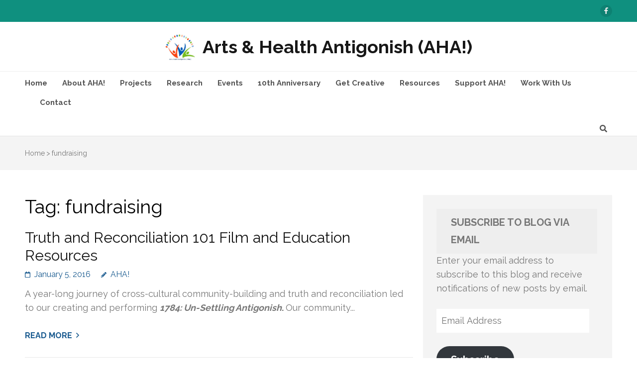

--- FILE ---
content_type: text/html; charset=UTF-8
request_url: https://www.artshealthantigonish.org/tag/fundraising/
body_size: 17219
content:
    <!DOCTYPE html>
    <html lang="en-US" prefix="og: http://ogp.me/ns# fb: http://ogp.me/ns/fb# article: http://ogp.me/ns/article#">
    <head itemscope itemtype="http://schema.org/WebSite">
    <meta charset="UTF-8">
    <meta name="viewport" content="width=device-width, initial-scale=1">
    <link rel="profile" href="http://gmpg.org/xfn/11">
    <link rel="pingback" href="https://www.artshealthantigonish.org/xmlrpc.php">
    <title>Fundraising | Arts &amp; Health Antigonish (AHA!)</title>
<meta name='robots' content='max-image-preview:large' />

<!-- SEO Ultimate (http://www.seodesignsolutions.com/wordpress-seo/) -->
<!-- /SEO Ultimate -->

<link rel='dns-prefetch' href='//stats.wp.com' />
<link rel='dns-prefetch' href='//fonts.googleapis.com' />
<link rel='dns-prefetch' href='//v0.wordpress.com' />
<link rel='dns-prefetch' href='//widgets.wp.com' />
<link rel='dns-prefetch' href='//s0.wp.com' />
<link rel='dns-prefetch' href='//0.gravatar.com' />
<link rel='dns-prefetch' href='//1.gravatar.com' />
<link rel='dns-prefetch' href='//2.gravatar.com' />
<link rel='preconnect' href='//i0.wp.com' />
<link rel="alternate" type="application/rss+xml" title="Arts &amp; Health Antigonish (AHA!) &raquo; Feed" href="https://www.artshealthantigonish.org/feed/" />
<link rel="alternate" type="application/rss+xml" title="Arts &amp; Health Antigonish (AHA!) &raquo; Comments Feed" href="https://www.artshealthantigonish.org/comments/feed/" />
<link rel="alternate" type="application/rss+xml" title="Arts &amp; Health Antigonish (AHA!) &raquo; fundraising Tag Feed" href="https://www.artshealthantigonish.org/tag/fundraising/feed/" />
<style id='wp-img-auto-sizes-contain-inline-css' type='text/css'>
img:is([sizes=auto i],[sizes^="auto," i]){contain-intrinsic-size:3000px 1500px}
/*# sourceURL=wp-img-auto-sizes-contain-inline-css */
</style>

<style id='wp-emoji-styles-inline-css' type='text/css'>

	img.wp-smiley, img.emoji {
		display: inline !important;
		border: none !important;
		box-shadow: none !important;
		height: 1em !important;
		width: 1em !important;
		margin: 0 0.07em !important;
		vertical-align: -0.1em !important;
		background: none !important;
		padding: 0 !important;
	}
/*# sourceURL=wp-emoji-styles-inline-css */
</style>
<link rel='stylesheet' id='wp-block-library-css' href='https://www.artshealthantigonish.org/wp-includes/css/dist/block-library/style.min.css?ver=444a72e12a4a530a868844d5a1362763' type='text/css' media='all' />
<style id='wp-block-heading-inline-css' type='text/css'>
h1:where(.wp-block-heading).has-background,h2:where(.wp-block-heading).has-background,h3:where(.wp-block-heading).has-background,h4:where(.wp-block-heading).has-background,h5:where(.wp-block-heading).has-background,h6:where(.wp-block-heading).has-background{padding:1.25em 2.375em}h1.has-text-align-left[style*=writing-mode]:where([style*=vertical-lr]),h1.has-text-align-right[style*=writing-mode]:where([style*=vertical-rl]),h2.has-text-align-left[style*=writing-mode]:where([style*=vertical-lr]),h2.has-text-align-right[style*=writing-mode]:where([style*=vertical-rl]),h3.has-text-align-left[style*=writing-mode]:where([style*=vertical-lr]),h3.has-text-align-right[style*=writing-mode]:where([style*=vertical-rl]),h4.has-text-align-left[style*=writing-mode]:where([style*=vertical-lr]),h4.has-text-align-right[style*=writing-mode]:where([style*=vertical-rl]),h5.has-text-align-left[style*=writing-mode]:where([style*=vertical-lr]),h5.has-text-align-right[style*=writing-mode]:where([style*=vertical-rl]),h6.has-text-align-left[style*=writing-mode]:where([style*=vertical-lr]),h6.has-text-align-right[style*=writing-mode]:where([style*=vertical-rl]){rotate:180deg}
/*# sourceURL=https://www.artshealthantigonish.org/wp-includes/blocks/heading/style.min.css */
</style>
<style id='wp-block-paragraph-inline-css' type='text/css'>
.is-small-text{font-size:.875em}.is-regular-text{font-size:1em}.is-large-text{font-size:2.25em}.is-larger-text{font-size:3em}.has-drop-cap:not(:focus):first-letter{float:left;font-size:8.4em;font-style:normal;font-weight:100;line-height:.68;margin:.05em .1em 0 0;text-transform:uppercase}body.rtl .has-drop-cap:not(:focus):first-letter{float:none;margin-left:.1em}p.has-drop-cap.has-background{overflow:hidden}:root :where(p.has-background){padding:1.25em 2.375em}:where(p.has-text-color:not(.has-link-color)) a{color:inherit}p.has-text-align-left[style*="writing-mode:vertical-lr"],p.has-text-align-right[style*="writing-mode:vertical-rl"]{rotate:180deg}
/*# sourceURL=https://www.artshealthantigonish.org/wp-includes/blocks/paragraph/style.min.css */
</style>
<style id='global-styles-inline-css' type='text/css'>
:root{--wp--preset--aspect-ratio--square: 1;--wp--preset--aspect-ratio--4-3: 4/3;--wp--preset--aspect-ratio--3-4: 3/4;--wp--preset--aspect-ratio--3-2: 3/2;--wp--preset--aspect-ratio--2-3: 2/3;--wp--preset--aspect-ratio--16-9: 16/9;--wp--preset--aspect-ratio--9-16: 9/16;--wp--preset--color--black: #000000;--wp--preset--color--cyan-bluish-gray: #abb8c3;--wp--preset--color--white: #ffffff;--wp--preset--color--pale-pink: #f78da7;--wp--preset--color--vivid-red: #cf2e2e;--wp--preset--color--luminous-vivid-orange: #ff6900;--wp--preset--color--luminous-vivid-amber: #fcb900;--wp--preset--color--light-green-cyan: #7bdcb5;--wp--preset--color--vivid-green-cyan: #00d084;--wp--preset--color--pale-cyan-blue: #8ed1fc;--wp--preset--color--vivid-cyan-blue: #0693e3;--wp--preset--color--vivid-purple: #9b51e0;--wp--preset--gradient--vivid-cyan-blue-to-vivid-purple: linear-gradient(135deg,rgb(6,147,227) 0%,rgb(155,81,224) 100%);--wp--preset--gradient--light-green-cyan-to-vivid-green-cyan: linear-gradient(135deg,rgb(122,220,180) 0%,rgb(0,208,130) 100%);--wp--preset--gradient--luminous-vivid-amber-to-luminous-vivid-orange: linear-gradient(135deg,rgb(252,185,0) 0%,rgb(255,105,0) 100%);--wp--preset--gradient--luminous-vivid-orange-to-vivid-red: linear-gradient(135deg,rgb(255,105,0) 0%,rgb(207,46,46) 100%);--wp--preset--gradient--very-light-gray-to-cyan-bluish-gray: linear-gradient(135deg,rgb(238,238,238) 0%,rgb(169,184,195) 100%);--wp--preset--gradient--cool-to-warm-spectrum: linear-gradient(135deg,rgb(74,234,220) 0%,rgb(151,120,209) 20%,rgb(207,42,186) 40%,rgb(238,44,130) 60%,rgb(251,105,98) 80%,rgb(254,248,76) 100%);--wp--preset--gradient--blush-light-purple: linear-gradient(135deg,rgb(255,206,236) 0%,rgb(152,150,240) 100%);--wp--preset--gradient--blush-bordeaux: linear-gradient(135deg,rgb(254,205,165) 0%,rgb(254,45,45) 50%,rgb(107,0,62) 100%);--wp--preset--gradient--luminous-dusk: linear-gradient(135deg,rgb(255,203,112) 0%,rgb(199,81,192) 50%,rgb(65,88,208) 100%);--wp--preset--gradient--pale-ocean: linear-gradient(135deg,rgb(255,245,203) 0%,rgb(182,227,212) 50%,rgb(51,167,181) 100%);--wp--preset--gradient--electric-grass: linear-gradient(135deg,rgb(202,248,128) 0%,rgb(113,206,126) 100%);--wp--preset--gradient--midnight: linear-gradient(135deg,rgb(2,3,129) 0%,rgb(40,116,252) 100%);--wp--preset--font-size--small: 13px;--wp--preset--font-size--medium: 20px;--wp--preset--font-size--large: 36px;--wp--preset--font-size--x-large: 42px;--wp--preset--spacing--20: 0.44rem;--wp--preset--spacing--30: 0.67rem;--wp--preset--spacing--40: 1rem;--wp--preset--spacing--50: 1.5rem;--wp--preset--spacing--60: 2.25rem;--wp--preset--spacing--70: 3.38rem;--wp--preset--spacing--80: 5.06rem;--wp--preset--shadow--natural: 6px 6px 9px rgba(0, 0, 0, 0.2);--wp--preset--shadow--deep: 12px 12px 50px rgba(0, 0, 0, 0.4);--wp--preset--shadow--sharp: 6px 6px 0px rgba(0, 0, 0, 0.2);--wp--preset--shadow--outlined: 6px 6px 0px -3px rgb(255, 255, 255), 6px 6px rgb(0, 0, 0);--wp--preset--shadow--crisp: 6px 6px 0px rgb(0, 0, 0);}:where(.is-layout-flex){gap: 0.5em;}:where(.is-layout-grid){gap: 0.5em;}body .is-layout-flex{display: flex;}.is-layout-flex{flex-wrap: wrap;align-items: center;}.is-layout-flex > :is(*, div){margin: 0;}body .is-layout-grid{display: grid;}.is-layout-grid > :is(*, div){margin: 0;}:where(.wp-block-columns.is-layout-flex){gap: 2em;}:where(.wp-block-columns.is-layout-grid){gap: 2em;}:where(.wp-block-post-template.is-layout-flex){gap: 1.25em;}:where(.wp-block-post-template.is-layout-grid){gap: 1.25em;}.has-black-color{color: var(--wp--preset--color--black) !important;}.has-cyan-bluish-gray-color{color: var(--wp--preset--color--cyan-bluish-gray) !important;}.has-white-color{color: var(--wp--preset--color--white) !important;}.has-pale-pink-color{color: var(--wp--preset--color--pale-pink) !important;}.has-vivid-red-color{color: var(--wp--preset--color--vivid-red) !important;}.has-luminous-vivid-orange-color{color: var(--wp--preset--color--luminous-vivid-orange) !important;}.has-luminous-vivid-amber-color{color: var(--wp--preset--color--luminous-vivid-amber) !important;}.has-light-green-cyan-color{color: var(--wp--preset--color--light-green-cyan) !important;}.has-vivid-green-cyan-color{color: var(--wp--preset--color--vivid-green-cyan) !important;}.has-pale-cyan-blue-color{color: var(--wp--preset--color--pale-cyan-blue) !important;}.has-vivid-cyan-blue-color{color: var(--wp--preset--color--vivid-cyan-blue) !important;}.has-vivid-purple-color{color: var(--wp--preset--color--vivid-purple) !important;}.has-black-background-color{background-color: var(--wp--preset--color--black) !important;}.has-cyan-bluish-gray-background-color{background-color: var(--wp--preset--color--cyan-bluish-gray) !important;}.has-white-background-color{background-color: var(--wp--preset--color--white) !important;}.has-pale-pink-background-color{background-color: var(--wp--preset--color--pale-pink) !important;}.has-vivid-red-background-color{background-color: var(--wp--preset--color--vivid-red) !important;}.has-luminous-vivid-orange-background-color{background-color: var(--wp--preset--color--luminous-vivid-orange) !important;}.has-luminous-vivid-amber-background-color{background-color: var(--wp--preset--color--luminous-vivid-amber) !important;}.has-light-green-cyan-background-color{background-color: var(--wp--preset--color--light-green-cyan) !important;}.has-vivid-green-cyan-background-color{background-color: var(--wp--preset--color--vivid-green-cyan) !important;}.has-pale-cyan-blue-background-color{background-color: var(--wp--preset--color--pale-cyan-blue) !important;}.has-vivid-cyan-blue-background-color{background-color: var(--wp--preset--color--vivid-cyan-blue) !important;}.has-vivid-purple-background-color{background-color: var(--wp--preset--color--vivid-purple) !important;}.has-black-border-color{border-color: var(--wp--preset--color--black) !important;}.has-cyan-bluish-gray-border-color{border-color: var(--wp--preset--color--cyan-bluish-gray) !important;}.has-white-border-color{border-color: var(--wp--preset--color--white) !important;}.has-pale-pink-border-color{border-color: var(--wp--preset--color--pale-pink) !important;}.has-vivid-red-border-color{border-color: var(--wp--preset--color--vivid-red) !important;}.has-luminous-vivid-orange-border-color{border-color: var(--wp--preset--color--luminous-vivid-orange) !important;}.has-luminous-vivid-amber-border-color{border-color: var(--wp--preset--color--luminous-vivid-amber) !important;}.has-light-green-cyan-border-color{border-color: var(--wp--preset--color--light-green-cyan) !important;}.has-vivid-green-cyan-border-color{border-color: var(--wp--preset--color--vivid-green-cyan) !important;}.has-pale-cyan-blue-border-color{border-color: var(--wp--preset--color--pale-cyan-blue) !important;}.has-vivid-cyan-blue-border-color{border-color: var(--wp--preset--color--vivid-cyan-blue) !important;}.has-vivid-purple-border-color{border-color: var(--wp--preset--color--vivid-purple) !important;}.has-vivid-cyan-blue-to-vivid-purple-gradient-background{background: var(--wp--preset--gradient--vivid-cyan-blue-to-vivid-purple) !important;}.has-light-green-cyan-to-vivid-green-cyan-gradient-background{background: var(--wp--preset--gradient--light-green-cyan-to-vivid-green-cyan) !important;}.has-luminous-vivid-amber-to-luminous-vivid-orange-gradient-background{background: var(--wp--preset--gradient--luminous-vivid-amber-to-luminous-vivid-orange) !important;}.has-luminous-vivid-orange-to-vivid-red-gradient-background{background: var(--wp--preset--gradient--luminous-vivid-orange-to-vivid-red) !important;}.has-very-light-gray-to-cyan-bluish-gray-gradient-background{background: var(--wp--preset--gradient--very-light-gray-to-cyan-bluish-gray) !important;}.has-cool-to-warm-spectrum-gradient-background{background: var(--wp--preset--gradient--cool-to-warm-spectrum) !important;}.has-blush-light-purple-gradient-background{background: var(--wp--preset--gradient--blush-light-purple) !important;}.has-blush-bordeaux-gradient-background{background: var(--wp--preset--gradient--blush-bordeaux) !important;}.has-luminous-dusk-gradient-background{background: var(--wp--preset--gradient--luminous-dusk) !important;}.has-pale-ocean-gradient-background{background: var(--wp--preset--gradient--pale-ocean) !important;}.has-electric-grass-gradient-background{background: var(--wp--preset--gradient--electric-grass) !important;}.has-midnight-gradient-background{background: var(--wp--preset--gradient--midnight) !important;}.has-small-font-size{font-size: var(--wp--preset--font-size--small) !important;}.has-medium-font-size{font-size: var(--wp--preset--font-size--medium) !important;}.has-large-font-size{font-size: var(--wp--preset--font-size--large) !important;}.has-x-large-font-size{font-size: var(--wp--preset--font-size--x-large) !important;}
/*# sourceURL=global-styles-inline-css */
</style>

<style id='classic-theme-styles-inline-css' type='text/css'>
/*! This file is auto-generated */
.wp-block-button__link{color:#fff;background-color:#32373c;border-radius:9999px;box-shadow:none;text-decoration:none;padding:calc(.667em + 2px) calc(1.333em + 2px);font-size:1.125em}.wp-block-file__button{background:#32373c;color:#fff;text-decoration:none}
/*# sourceURL=/wp-includes/css/classic-themes.min.css */
</style>
<link rel='stylesheet' id='sow-button-base-css' href='https://www.artshealthantigonish.org/wp-content/plugins/so-widgets-bundle/widgets/button/css/style.css?ver=1.70.4' type='text/css' media='all' />
<link rel='stylesheet' id='sow-button-atom-20057e040718-css' href='https://www.artshealthantigonish.org/wp-content/uploads/siteorigin-widgets/sow-button-atom-20057e040718.css?ver=444a72e12a4a530a868844d5a1362763' type='text/css' media='all' />
<link rel='stylesheet' id='sow-slider-slider-css' href='https://www.artshealthantigonish.org/wp-content/plugins/so-widgets-bundle/css/slider/slider.css?ver=1.70.4' type='text/css' media='all' />
<link rel='stylesheet' id='sow-slider-default-6d39609536fd-css' href='https://www.artshealthantigonish.org/wp-content/uploads/siteorigin-widgets/sow-slider-default-6d39609536fd.css?ver=444a72e12a4a530a868844d5a1362763' type='text/css' media='all' />
<link rel='stylesheet' id='owl-carousel-css' href='https://www.artshealthantigonish.org/wp-content/themes/benevolent-pro/css/owl.carousel.min.css?ver=2.2.1' type='text/css' media='all' />
<link rel='stylesheet' id='animate-css' href='https://www.artshealthantigonish.org/wp-content/themes/benevolent-pro/css/animate.min.css?ver=3.5.2' type='text/css' media='all' />
<link rel='stylesheet' id='benevolent-pro-style-css' href='https://www.artshealthantigonish.org/wp-content/themes/benevolent-pro/style.css?ver=1.3.4' type='text/css' media='all' />
<link rel='stylesheet' id='tiled-gallery-css' href='https://www.artshealthantigonish.org/wp-content/plugins/jetpack/modules/tiled-gallery/tiled-gallery/tiled-gallery.css?ver=444a72e12a4a530a868844d5a1362763' type='text/css' media='all' />
<link rel='stylesheet' id='benevolent-pro-google-fonts-css' href='https://fonts.googleapis.com/css?family=Raleway%3Aregular%7CRaleway%3A700&#038;subset' type='text/css' media='all' />
<link rel='stylesheet' id='jetpack_likes-css' href='https://www.artshealthantigonish.org/wp-content/plugins/jetpack/modules/likes/style.css?ver=15.4' type='text/css' media='all' />
<style id='jetpack_facebook_likebox-inline-css' type='text/css'>
.widget_facebook_likebox {
	overflow: hidden;
}

/*# sourceURL=https://www.artshealthantigonish.org/wp-content/plugins/jetpack/modules/widgets/facebook-likebox/style.css */
</style>
<link rel='stylesheet' id='jetpack-subscriptions-css' href='https://www.artshealthantigonish.org/wp-content/plugins/jetpack/_inc/build/subscriptions/subscriptions.min.css?ver=15.4' type='text/css' media='all' />
<link rel='stylesheet' id='tablepress-default-css' href='https://www.artshealthantigonish.org/wp-content/plugins/tablepress/css/build/default.css?ver=3.2.6' type='text/css' media='all' />
<link rel='stylesheet' id='sharedaddy-css' href='https://www.artshealthantigonish.org/wp-content/plugins/jetpack/modules/sharedaddy/sharing.css?ver=15.4' type='text/css' media='all' />
<link rel='stylesheet' id='social-logos-css' href='https://www.artshealthantigonish.org/wp-content/plugins/jetpack/_inc/social-logos/social-logos.min.css?ver=15.4' type='text/css' media='all' />
<script type="text/javascript" src="https://www.artshealthantigonish.org/wp-includes/js/jquery/jquery.min.js?ver=3.7.1" id="jquery-core-js"></script>
<script type="text/javascript" src="https://www.artshealthantigonish.org/wp-includes/js/jquery/jquery-migrate.min.js?ver=3.4.1" id="jquery-migrate-js"></script>
<script type="text/javascript" src="https://www.artshealthantigonish.org/wp-content/plugins/so-widgets-bundle/js/jquery.cycle.min.js?ver=1.70.4" id="sow-slider-slider-cycle2-js"></script>
<script type="text/javascript" id="sow-slider-slider-js-extra">
/* <![CDATA[ */
var sowb_slider_allowed_protocols = ["http","https","ftp","ftps","mailto","news","irc","irc6","ircs","gopher","nntp","feed","telnet","mms","rtsp","sms","svn","tel","fax","xmpp","webcal","urn","skype","skype","steam"];
//# sourceURL=sow-slider-slider-js-extra
/* ]]> */
</script>
<script type="text/javascript" src="https://www.artshealthantigonish.org/wp-content/plugins/so-widgets-bundle/js/slider/jquery.slider.min.js?ver=1.70.4" id="sow-slider-slider-js"></script>
<link rel="https://api.w.org/" href="https://www.artshealthantigonish.org/wp-json/" /><link rel="alternate" title="JSON" type="application/json" href="https://www.artshealthantigonish.org/wp-json/wp/v2/tags/56" /><link rel="EditURI" type="application/rsd+xml" title="RSD" href="https://www.artshealthantigonish.org/xmlrpc.php?rsd" />

<script type="text/javascript">
(function(url){
	if(/(?:Chrome\/26\.0\.1410\.63 Safari\/537\.31|WordfenceTestMonBot)/.test(navigator.userAgent)){ return; }
	var addEvent = function(evt, handler) {
		if (window.addEventListener) {
			document.addEventListener(evt, handler, false);
		} else if (window.attachEvent) {
			document.attachEvent('on' + evt, handler);
		}
	};
	var removeEvent = function(evt, handler) {
		if (window.removeEventListener) {
			document.removeEventListener(evt, handler, false);
		} else if (window.detachEvent) {
			document.detachEvent('on' + evt, handler);
		}
	};
	var evts = 'contextmenu dblclick drag dragend dragenter dragleave dragover dragstart drop keydown keypress keyup mousedown mousemove mouseout mouseover mouseup mousewheel scroll'.split(' ');
	var logHuman = function() {
		if (window.wfLogHumanRan) { return; }
		window.wfLogHumanRan = true;
		var wfscr = document.createElement('script');
		wfscr.type = 'text/javascript';
		wfscr.async = true;
		wfscr.src = url + '&r=' + Math.random();
		(document.getElementsByTagName('head')[0]||document.getElementsByTagName('body')[0]).appendChild(wfscr);
		for (var i = 0; i < evts.length; i++) {
			removeEvent(evts[i], logHuman);
		}
	};
	for (var i = 0; i < evts.length; i++) {
		addEvent(evts[i], logHuman);
	}
})('//www.artshealthantigonish.org/?wordfence_lh=1&hid=D92131E8FB4674577B1EBA37BDA679C7');
</script>	<style>img#wpstats{display:none}</style>
		<style type='text/css' media='all'>    
    body{
    	font-size: 18px;
    	line-height: 28px;
    	color: #777777;
    	font-family: Raleway;
        font-weight: 400;
        font-style: normal;
        background: url() #ffffff;
    }
    
    a {
        color: #195a8f;
    }

    a:hover,
    a:focus {
        color: #195a8f;
    }

    body,
    button,
    input,
    select,
    textarea{
        font-family: Raleway;
    }

    .site-header .site-branding .site-title a{
        color: #dd3333;
    }

    .site-header .site-branding .site-description{
        font-family: Raleway; 
    }

    .main-navigation a:hover,
    .main-navigation ul li:hover > a,
    .main-navigation ul .current-menu-item > a,
    .widget.widget_benevolent_pro_recent_post .entry-header .entry-title a:hover, .widget.widget_benevolent_pro_recent_post .entry-header .entry-title a:focus, .widget.widget_benevolent_pro_popular_post .entry-header .entry-title a:hover, .widget.widget_benevolent_pro_popular_post .entry-header .entry-title a:focus, .widget.widget_benevolent_pro_category_post .entry-header .entry-title a:hover, .widget.widget_benevolent_pro_category_post .entry-header .entry-title a:focus, .widget.widget_benevolent_pro_author_post .entry-header .entry-title a:hover, .widget.widget_benevolent_pro_author_post .entry-header .entry-title a:focus,
    .site-header.header-five .main-navigation ul li a.btn-donate:hover, 
    .site-header.header-five .main-navigation ul li a.btn-donate:focus,
    .mobile-header .mobile-menu .main-navigation ul li a:hover,
    .mobile-header .mobile-menu .secondary-navigation ul li a:hover,
    .mobile-header .mobile-menu .main-navigation ul li a:focus,
    .mobile-header .mobile-menu .secondary-navigation ul li a:focus,
    .mobile-header .mobile-menu .main-navigation ul li:hover > a,
    .mobile-header .mobile-menu .main-navigation ul li:focus > a,
    .mobile-header .mobile-menu .secondary-navigation ul li:hover > a,
    .mobile-header .mobile-menu .secondary-navigation ul li:focus > a,
    .mobile-header .mobile-menu .main-navigation ul .current-menu-item > a,
    .mobile-header .mobile-menu .main-navigation ul .current-menu-ancestor > a,
    .mobile-header .mobile-menu .main-navigation ul .current_page_item > a,
    .mobile-header .mobile-menu .main-navigation ul .current_page_ancestor > a,
    .mobile-header .mobile-menu .secondary-navigation ul .current-menu-item > a,
    .mobile-header .mobile-menu .secondary-navigation ul .current-menu-ancestor > a,
    .mobile-header .mobile-menu .secondary-navigation ul .current_page_item > a,
    .mobile-header .mobile-menu .secondary-navigation ul .current_page_ancestor > a{
        color: #dd3333;
    }

    .mobile-menu .social-networks li a:hover,
    .mobile-menu .social-networks li a:focus{
        background: #dd3333;
        border-color: #dd3333;
    }

    #load-posts a,
    .home.has-slider .site-header.header-four .header-bottom, 
    .site-header.header-four .header-bottom{
        background: #195a8f;
    }

    /* home page section title style */
    
    .intro .header .main-title,
    .blog-section .header .main-title,
    .our-community .header .main-title,
    .give-section .main-title,
    .donors .heading .main-title,
    .promotional-block .widget_benevolent_pro_cta_widget .widget-title  {
        font-size: 40px;
    	line-height: 48px;
    	color: #777777;
    	font-family: Raleway;
        font-weight: 700;
        font-style: normal;        
    }

    .give-section .main-title,
    .our-community .header .main-title {
        color: #fff;
    }
    
    .promotional-block .widget_benevolent_pro_cta_widget .widget-title {
        color: #fff;
    }

    .our-community .community-holder .hover-state .title{
        color: #dd3333;
    }

    .give-section .give-holder .post .text-holder .entry-title a:hover,
    .give-section .give-holder .post .text-holder .entry-title a:focus{
        color: #195a8f;
    }

    .give-section .give-holder .post .text-holder .btn-donate{
        background: #dd3333;
    }

    .blog-section .blog-holder .post .entry-title a:hover,
    .blog-section .blog-holder .post .entry-title a:focus{
        color: #dd3333;
    }

    .blog-section .blog-holder .post .readmore:hover,
    .blog-section .blog-holder .post .readmore:focus{
        color: #dd3333;
    }

    .promotional-block .widget_benevolent_pro_cta_widget .btn-donate:hover,
    .promotional-block .widget_benevolent_pro_cta_widget .btn-donate:focus{
        background: #dd3333;
    }

    .mobile-header .btn-donate a{
        border-color: #dd3333;
        color: #dd3333;
    }

    .mobile-header .btn-donate a:hover,
    .mobile-header .btn-donate a:focus{
        background: #dd3333;
    }
    
    /*inner pages title style*/
    .about-us .main-title,
    .page-template-template-about .our-works .heading .main-title,
    .page-template-template-about .our-believe .heading .main-title,
    .page-template-template-about .current-project .heading .main-title,
    .page-template-template-service .services-intro .main-title,
    .page-template-template-service .our-works .heading .main-title,
    .page-template-template-team .main-title,
    .page-template-template-testimonial .main-title {
        font-size: 38px;
    	line-height: 48px;
    	color: #000000;
    	font-family: Raleway;
        font-weight: 400;
        font-style: normal;
    }
    
    /*page entry-title*/
    #primary .page .entry-header .entry-title {
        font-size: 38px;
    	line-height: 48px;
    	color: #000000;
    	font-family: Raleway;
        font-weight: 400;
        font-style: normal;
    }
    
    /*blog post title*/
    #primary .post .entry-header .entry-title {
        font-size: 30px;
    	line-height: 36px;
    	color: #121212;
    	font-family: Raleway;
        font-weight: 400;
        font-style: normal;        
    }
    
    /*sidebar widget title*/
    #secondary .widget-title {
        font-size: 20px;
    	line-height: 35px;
    	color: #777777;
    	font-family: Raleway;
        font-weight: 700;
        font-style: normal;
    }
    
    /*sidebar ul font*/
    #secondary .widget ul {
        font-size: 16px;
    }
    
    /*footer widget title*/
    .site-footer .widget .widget-title {
        font-size: 18px;
        font-weight: 700;
        line-height: 36px;
    }
    
    /* H1 content */
    .post .entry-content h1,
    .page .entry-content h1,
    #primary .post .entry-content h1,
    #primary .page .entry-content h1{
        font-family: Raleway;
        font-size: 48px;
        font-weight: 700;
        font-style: normal;
        line-height: 57px;
        color: #121212;
    }
    
    /* H2 content */
    .post .entry-content h2,
    .page .entry-content h2,
    #primary .post .entry-content h2,
    #primary .page .entry-content h2{
        font-family: Raleway;
        font-size: 40px;
        font-weight: 700;
        font-style: normal;
        line-height: 48px;
        color: #121212;
    }
    
    /* H3 content */
    .post .entry-content h3,
    .page .entry-content h3,
    #primary .post .entry-content h3,
    #primary .page .entry-content h3{
        font-family: Raleway;
        font-size: 30px;
        font-weight: 700;
        font-style: normal;
        line-height: 36px;
        color: #121212;
    }
    
    /* H4 content */
    .post .entry-content h4,
    .page .entry-content h4,
    #primary .post .entry-content h4,
    #primary .page .entry-content h4{
        font-family: Raleway;
        font-size: 24px;
        font-weight: 700;
        font-style: normal;
        line-height: 28px;
        color: #121212;
    }
    
    /* H5 content */
    .post .entry-content h5,
    .page .entry-content h5,
    #primary .post .entry-content h5,
    #primary .page .entry-content h5{
        font-family: Raleway;
        font-size: 20px;
        font-weight: 700;
        font-style: normal;
        line-height: 24px;
        color: #121212;
    }
    
    /* H6 content */
    .post .entry-content h6,
    .page .entry-content h6,
    #primary .post .entry-content h6,
    #primary .page .entry-content h6{
        font-family: Raleway;
        font-size: 18px;
        font-weight: 700;
        font-style: normal;
        line-height: 22px;
        color: #121212;
    }

    /* color scheme other style */
    .intro .columns-3 .text-holder .btn,
    .blog-section .blog-holder .post .entry-meta a,
    .blog-section .blog-holder .post .entry-meta .fa,
    .donors .lSAction > .lSNext:hover,
    .donors .lSAction > .lSNext:focus,
    .donors .lSAction > .lSPrev:hover,
    .donors .lSAction > .lSPrev:focus,
    .widget.widget_benevolent_pro_recent_post .entry-header .entry-meta a,
    .widget.widget_benevolent_pro_popular_post .entry-header .entry-meta a,
    .widget.widget_benevolent_pro_category_post .entry-header .entry-meta a,
    .widget.widget_benevolent_pro_author_post .entry-header .entry-meta a,
    #crumbs a:hover,
    #crumbs a:focus,
    .page-template-template-about .our-believe ul li:before,
    .page-template-template-about .current-project .post .entry-header .entry-title a:hover,
    .page-template-template-about .current-project .post .entry-header .entry-title a:focus,
    #primary .post .entry-meta a,
    #primary .post .entry-footer .readmore,
    #secondary .widget ul li a:hover,
    .widget.widget_benevolent_pro_contact .tel-link:hover,
    .widget.widget_benevolent_pro_contact .tel-link:focus,
    #secondary .widget.widget_benevolent_pro_twitter_feeds_widget ul li a,
    #secondary .widget.widget_rss ul li a,
    #primary .entry-content .social-shortcode a:hover,
    #primary .entry-content .social-shortcode a:focus,
    .comment-list .comment-metadata a{
        color: #195a8f; 
    }

    .widget.widget_calendar .calendar_wrap caption,
    .widget.widget_benevolent_pro_instagram_widget p a:hover,
    .widget.widget_benevolent_pro_instagram_widget p a:focus,
    .page-template-template-about .current-project .post .entry-footer .btn-readmore a,
    button,
    input[type="button"],
    input[type="reset"],
    input[type="submit"],
    .comment-form input[type="submit"],
    .widget.widget_tag_cloud .tagcloud a:hover,
    .widget.widget_tag_cloud .tagcloud a:focus,
    .widget.widget_calendar tbody td a{
        background: #195a8f;
    }

    .widget.widget_benevolent_pro_instagram_widget p a:hover,
    .widget.widget_benevolent_pro_instagram_widget p a:focus{
        border: 1px solid #195a8f;
    }

    .widget.widget_benevolent_pro_contact .social-networks li a:hover,
    .widget.widget_benevolent_pro_contact .social-networks li a:focus,
    #secondary .widget.widget_benevolent_pro_contact .social-networks li a:hover,
    #secondary .widget.widget_benevolent_pro_contact .social-networks li a:focus{
        background: #195a8f;
        border: 1px solid #195a8f;
    }

    .site-header .btn-donate, #primary .post .entry-footer .btn-donate{
        border-color: #dd3333;
        background: #dd3333;
        
    }

    .site-header .btn-donate:hover,
    .site-header .btn-donate:focus{
        color: #fff;
    }

    .banner .text .btn-more{
        background: #dd3333;
        border-color: #dd3333;
    }

    .site-footer .widget.widget_benevolent_pro_twitter_feeds_widget ul li a{
        color: #dd3333;
    }

    .site-footer .widget.widget_benevolent_pro_contact .social-networks li a:hover,
    .site-footer .widget.widget_benevolent_pro_contact .social-networks li a:focus{
        background: #dd3333;
        border-color: #dd3333;
    }

    #primary .post .entry-header .entry-title a:hover,
    #primary .page .entry-header .entry-title a:hover,
    #primary .post .entry-header .entry-title a:focus,
    #primary .page .entry-header .entry-title a:focus, 
    .site-header.header-two .main-navigation a:hover,
    .site-header.header-two .main-navigation a:focus,
    .site-header.header-two .main-navigation ul li:hover>a,
    .site-header.header-three .main-navigation a:hover,
    .site-header.header-three .main-navigation a:focus,
    .site-header.header-three .main-navigation ul li:hover>a, 
    .site-header.header-two .main-navigation ul li.current-menu-item > a, 
    .site-header.header-three .main-navigation ul li.current-menu-item > a, 
    .site-header.header-two .main-navigation ul li.current_page_item > a, 
    .site-header.header-three .main-navigation ul li.current_page_item > a, 
    .site-header.header-two .main-navigation ul li.current-menu-ancestor > a, 
    .site-header.header-two .main-navigation ul li.current_page_ancestor > a, 
    .site-header.header-three .main-navigation ul li.current-menu-ancestor > a,  
    .site-header.header-three .main-navigation ul li.current_page_ancestor > a{
        color: #dd3333;
    }

    #primary .post .entry-meta a:hover,
    #primary .post .entry-meta a:focus, 
    .main-navigation a:hover, 
    .main-navigation ul li:hover > a, 
    .main-navigation ul .current-menu-item > a, 
    .main-navigation ul .current-menu-ancestor > a, 
    .main-navigation ul .current_page_ancestor > a,  
    .site-header.header-four .main-navigation ul ul li a:hover,
    .site-header.header-four .main-navigation ul ul li a:focus,
    .site-header.header-four .main-navigation ul ul li:hover>a, 
    .site-header.header-four .main-navigation ul ul .current-menu-item > a, 
    .site-header.header-four .main-navigation ul ul .current-menu-ancestor > a, 
    .site-header.header-four .main-navigation ul ul .current_page_ancestor > a, 
    .site-header.header-five .main-navigation ul li a:hover,
    .site-header.header-five .main-navigation ul li a:focus,
    .site-header.header-five .main-navigation ul li:hover>a,
    .site-header.header-five .main-navigation ul li.current-menu-item>a, 
    .site-header.header-five .main-navigation ul li.current-menu-ancestor>a, 
    .site-header.header-five .main-navigation ul li.current_page_ancestor>a{
        color: #dd3333;
    }

    #primary .post .entry-footer .readmore:hover,
    #primary .post .entry-footer .readmore:focus{
        color: #dd3333;
    }

    #primary .entry-content .rara_call_to_action_button{
        background: #dd3333;
    }

    .rara_toggle .rara_toggle_title{
        background: #dd3333;
    }

    .rara_toggle{
        border-color: #dd3333;
    }

    #primary .entry-content .rara_tab_wrap .rara_tab_group .tab-title.active,
    #primary .entry-content .rara_tab_wrap .rara_tab_group .tab-title:hover,
    #primary .entry-content .rara_tab_wrap .rara_tab_group .tab-title:focus{
        background: #dd3333;
    }

    #primary .entry-content .rara_tab_wrap .rara_tab_group .tab-title{
        border-color: #dd3333;
    }

    #primary .post .entry-content .rara_accordian .rara_accordian_title,
    #primary .page .entry-content .rara_accordian .rara_accordian_title{
        background: #dd3333;
    }

    #primary .post .entry-content .rara_accordian,
    #primary .page .entry-content .rara_accordian{
        border-color: #dd3333;
    }

    .comment-list .comment-metadata a:hover{
        color: #dd3333;
    }

    .comment-list .reply a:hover,
    .comment-list .reply a:focus{
        color: #dd3333;
    }

    .site-info a:hover,
    .site-info a:focus{
        color: #fff;
    }

    .give-donation-level-btn.give-btn{
        background: #dd3333 !important;
        border-color:  #dd3333 !important;
    }

    .give-donation-level-btn.give-btn:hover,
    .give-donation-level-btn.give-btn:focus{
        color: #fff !important;
        opacity: 0.8;
    }

    #secondary .widget.widget_give_forms_widget .give-btn{
        background: #dd3333 !important;
        border-color:  #dd3333 !important; 
    }

    #secondary .widget.widget_give_forms_widget .give-btn:hover{
        color: #fff !important; 
        opacity: 0.8;
    }

    .our-community .header::after{
        border-top-color: #0f907f;
    }
    .our-community .header{
        background: #0f907f;
    }
    .give-section{
        background: #0f907f;
    }

    #primary .post .entry-meta .posted-on a:before {
        background: url("data:image/svg+xml;charset=utf8,%3Csvg xmlns='http://www.w3.org/2000/svg' fill='%23195a8f' viewBox='0 0 448 512'%3E%3Cpath d='M400 64h-48V12c0-6.6-5.4-12-12-12h-40c-6.6 0-12 5.4-12 12v52H160V12c0-6.6-5.4-12-12-12h-40c-6.6 0-12 5.4-12 12v52H48C21.5 64 0 85.5 0 112v352c0 26.5 21.5 48 48 48h352c26.5 0 48-21.5 48-48V112c0-26.5-21.5-48-48-48zm-6 400H54c-3.3 0-6-2.7-6-6V160h352v298c0 3.3-2.7 6-6 6z'/%3E%3C/svg%3E") center center no-repeat;
    }

    #primary .post .entry-meta .byline a:before {
        background: url("data:image/svg+xml;charset=utf8,%3Csvg xmlns='http://www.w3.org/2000/svg' fill='%23195a8f' viewBox='0 0 512 512'%3E%3Cpath d='M497.9 142.1l-46.1 46.1c-4.7 4.7-12.3 4.7-17 0l-111-111c-4.7-4.7-4.7-12.3 0-17l46.1-46.1c18.7-18.7 49.1-18.7 67.9 0l60.1 60.1c18.8 18.7 18.8 49.1 0 67.9zM284.2 99.8L21.6 362.4.4 483.9c-2.9 16.4 11.4 30.6 27.8 27.8l121.5-21.3 262.6-262.6c4.7-4.7 4.7-12.3 0-17l-111-111c-4.8-4.7-12.4-4.7-17.1 0zM124.1 339.9c-5.5-5.5-5.5-14.3 0-19.8l154-154c5.5-5.5 14.3-5.5 19.8 0s5.5 14.3 0 19.8l-154 154c-5.5 5.5-14.3 5.5-19.8 0zM88 424h48v36.3l-64.5 11.3-31.1-31.1L51.7 376H88v48z'/%3E%3C/svg%3E") center center no-repeat;
    }

    #primary .post .entry-meta .comments-link a:before {
        background: url("data:image/svg+xml;charset=utf8,%3Csvg xmlns='http://www.w3.org/2000/svg' fill='%23195a8f' viewBox='0 0 512 512'%3E%3Cpath d='M256 32C114.6 32 0 125.1 0 240c0 49.6 21.4 95 57 130.7C44.5 421.1 2.7 466 2.2 466.5c-2.2 2.3-2.8 5.7-1.5 8.7S4.8 480 8 480c66.3 0 116-31.8 140.6-51.4 32.7 12.3 69 19.4 107.4 19.4 141.4 0 256-93.1 256-208S397.4 32 256 32z'/%3E%3C/svg%3E") center center no-repeat;
    }

    #primary .post .entry-footer .readmore:after {
        background: url("data:image/svg+xml;charset=utf8,%3Csvg xmlns='http://www.w3.org/2000/svg' fill='%23195a8f' viewBox='0 0 192 512'%3E%3Cpath d='M187.8 264.5L41 412.5c-4.7 4.7-12.3 4.7-17 0L4.2 392.7c-4.7-4.7-4.7-12.3 0-17L122.7 256 4.2 136.3c-4.7-4.7-4.7-12.3 0-17L24 99.5c4.7-4.7 12.3-4.7 17 0l146.8 148c4.7 4.7 4.7 12.3 0 17z'/%3E%3C/svg%3E") center center no-repeat;
    }
    
    /* when charity care style selected */
    .chariti-care-style .intro .columns-3 .text-holder .btn,
    .chariti-care-style .our-community .community-holder .columns-2:nth-of-type(2n) .hover-state .btn-holder a,
    .chariti-care-style .our-community .community-holder .columns-2:nth-of-type(2n) .hover-state .title:after,
    .chariti-care-style .give-section .give-holder .post .text-holder .btn-donate,
    .chariti-care-style .blog-section .blog-holder .post .readmore,
    .chariti-care-style #secondary .widget.widget_benevolent_pro_cta_widget .text .widget-content .btn-donate:hover,
    .chariti-care-style #secondary .widget.widget_benevolent_pro_cta_widget .text .widget-content .btn-donate:focus,
    .chariti-care-style .site-footer .widget.widget_benevolent_pro_cta_widget .text .widget-content .btn-donate:hover,
    .chariti-care-style .site-footer .widget.widget_benevolent_pro_cta_widget .text .widget-content .btn-donate:focus,
    .chariti-care-style .site-header.header-three .site-branding,
    .chariti-care-style .site-header.header-three .header-top .right-panel .btn-holder .btn-donate,
    .chariti-care-style .home.has-slider.chariti-care-style .site-header.header-four .header-bottom, 
    .chariti-care-style .site-header.header-four .header-bottom,
    .chariti-care-style .site-header.header-five .header-top{
        background-color: #195a8f;
    }

    .chariti-care-style .our-community .community-holder .columns-2 .hover-state .btn-holder a,
    .chariti-care-style .our-community .community-holder .columns-2:nth-of-type(2n) .hover-state .title,
    .chariti-care-style .give-section .owl-nav > div,
    .chariti-care-style .blog-section .blog-holder .post .entry-meta a:hover,
    .chariti-care-style .blog-section .blog-holder .post .entry-meta a:focus,
    .chariti-care-style #donor-slider .owl-next,
    .chariti-care-style #donor-slider .owl-prev,
    .chariti-care-style .site-header.header-four .main-navigation ul ul li a:hover,
    .chariti-care-style .site-header.header-four .main-navigation ul ul li a:focus,
    .chariti-care-style .site-header.header-four .main-navigation ul ul .current-menu-item > a:hover,
    .chariti-care-style .site-header.header-four .main-navigation ul ul li:hover > a, 
    .chariti-care-style .site-header.header-four .main-navigation ul ul .current-menu-item > a, 
    .chariti-care-style .site-header.header-four .main-navigation ul ul .current-menu-ancestor > a, 
    .chariti-care-style .site-header.header-four .main-navigation ul ul .current_page_ancestor > a,
    .chariti-care-style .site-header.header-five .main-navigation ul li a:hover,
    .chariti-care-style .site-header.header-five .main-navigation ul li a:focus,
    .chariti-care-style .site-header.header-five .main-navigation ul li:hover>a,
    .chariti-care-style .site-header.header-five .main-navigation ul li.current-menu-item>a, 
    .chariti-care-style .site-header.header-five .main-navigation ul li.current-menu-ancestor>a, 
    .chariti-care-style .site-header.header-five .main-navigation ul li.current_page_ancestor>a,
    .stats .number{
        color: #195a8f;
    }

    .chariti-care-style .our-community .community-holder .columns-2:nth-of-type(2n) .hover-state .text-content{
        border-top-color: #195a8f;
    }

    .chariti-care-style.single-give_forms #primary .post .entry-summary .give-btn{
        background: #195a8f;
        border-color: #195a8f;
    }

    .chariti-care-style.single-give_forms #primary .post .entry-summary .give-btn:hover,
    .chariti-care-style.single-give_forms #primary .post .entry-summary .give-btn:focus{
        background: none !important;
        opacity: 1;
        color: #195a8f !important;
    }

    .chariti-care-style .site-header.header-two .main-navigation a:hover,
    .chariti-care-style .site-header.header-two .main-navigation a:focus,
    .chariti-care-style .site-header.header-two .main-navigation ul li:hover>a,
    .chariti-care-style .site-header.header-three .main-navigation a:hover,
    .chariti-care-style .site-header.header-three .main-navigation a:focus,
    .chariti-care-style .site-header.header-three .main-navigation ul li:hover>a, 
    .chariti-care-style .site-header.header-two .main-navigation ul li.current-menu-item > a, 
    .chariti-care-style .site-header.header-three .main-navigation ul li.current-menu-item > a, 
    .chariti-care-style .site-header.header-two .main-navigation ul li.current_page_item > a, 
    .chariti-care-style .site-header.header-three .main-navigation ul li.current_page_item > a, 
    .chariti-care-style .site-header.header-two .main-navigation ul li.current-menu-ancestor > a, 
    .chariti-care-style .site-header.header-two .main-navigation ul li.current_page_ancestor > a, 
    .chariti-care-style .site-header.header-three .main-navigation ul li.current-menu-ancestor > a,  
    .chariti-care-style .site-header.header-three .main-navigation ul li.current_page_ancestor > a, 
    #primary .post .entry-footer .btn-donate:hover, #primary .post .entry-footer .btn-donate:focus{
        color: #195a8f !important;
    }

    .chariti-care-style .promotional-block .widget_benevolent_pro_cta_widget .btn-donate{
        background: #195a8f;
        border-color: #195a8f;
    }

    .chariti-care-style #primary .post .entry-meta .posted-on a:before {
        background: url("data:image/svg+xml;charset=utf8,%3Csvg xmlns='http://www.w3.org/2000/svg' fill='%23dd3333' viewBox='0 0 448 512'%3E%3Cpath d='M400 64h-48V12c0-6.6-5.4-12-12-12h-40c-6.6 0-12 5.4-12 12v52H160V12c0-6.6-5.4-12-12-12h-40c-6.6 0-12 5.4-12 12v52H48C21.5 64 0 85.5 0 112v352c0 26.5 21.5 48 48 48h352c26.5 0 48-21.5 48-48V112c0-26.5-21.5-48-48-48zm-6 400H54c-3.3 0-6-2.7-6-6V160h352v298c0 3.3-2.7 6-6 6z'/%3E%3C/svg%3E") center center no-repeat;
    }

    .chariti-care-style #primary .post .entry-meta .byline a:before {
        background: url("data:image/svg+xml;charset=utf8,%3Csvg xmlns='http://www.w3.org/2000/svg' fill='%23dd3333' viewBox='0 0 512 512'%3E%3Cpath d='M497.9 142.1l-46.1 46.1c-4.7 4.7-12.3 4.7-17 0l-111-111c-4.7-4.7-4.7-12.3 0-17l46.1-46.1c18.7-18.7 49.1-18.7 67.9 0l60.1 60.1c18.8 18.7 18.8 49.1 0 67.9zM284.2 99.8L21.6 362.4.4 483.9c-2.9 16.4 11.4 30.6 27.8 27.8l121.5-21.3 262.6-262.6c4.7-4.7 4.7-12.3 0-17l-111-111c-4.8-4.7-12.4-4.7-17.1 0zM124.1 339.9c-5.5-5.5-5.5-14.3 0-19.8l154-154c5.5-5.5 14.3-5.5 19.8 0s5.5 14.3 0 19.8l-154 154c-5.5 5.5-14.3 5.5-19.8 0zM88 424h48v36.3l-64.5 11.3-31.1-31.1L51.7 376H88v48z'/%3E%3C/svg%3E") center center no-repeat;
    }

    .chariti-care-style #primary .post .entry-meta .comments-link a:before {
        background: url("data:image/svg+xml;charset=utf8,%3Csvg xmlns='http://www.w3.org/2000/svg' fill='%23dd3333' viewBox='0 0 512 512'%3E%3Cpath d='M256 32C114.6 32 0 125.1 0 240c0 49.6 21.4 95 57 130.7C44.5 421.1 2.7 466 2.2 466.5c-2.2 2.3-2.8 5.7-1.5 8.7S4.8 480 8 480c66.3 0 116-31.8 140.6-51.4 32.7 12.3 69 19.4 107.4 19.4 141.4 0 256-93.1 256-208S397.4 32 256 32z'/%3E%3C/svg%3E") center center no-repeat;
    }

    .chariti-care-style #primary .post .entry-footer .readmore:after {
        background: url("data:image/svg+xml;charset=utf8,%3Csvg xmlns='http://www.w3.org/2000/svg' fill='%23dd3333' viewBox='0 0 192 512'%3E%3Cpath d='M187.8 264.5L41 412.5c-4.7 4.7-12.3 4.7-17 0L4.2 392.7c-4.7-4.7-4.7-12.3 0-17L122.7 256 4.2 136.3c-4.7-4.7-4.7-12.3 0-17L24 99.5c4.7-4.7 12.3-4.7 17 0l146.8 148c4.7 4.7 4.7 12.3 0 17z'/%3E%3C/svg%3E") center center no-repeat;
    }

        
        
    </style>		<style type="text/css" id="wp-custom-css">
			 .site-logo{ width: 100px; }
		</style>
		<link rel='stylesheet' id='sow-button-atom-857739567c6a-css' href='https://www.artshealthantigonish.org/wp-content/uploads/siteorigin-widgets/sow-button-atom-857739567c6a.css?ver=444a72e12a4a530a868844d5a1362763' type='text/css' media='all' />
<link rel='stylesheet' id='siteorigin-widget-icon-font-fontawesome-css' href='https://www.artshealthantigonish.org/wp-content/plugins/so-widgets-bundle/icons/fontawesome/style.css?ver=444a72e12a4a530a868844d5a1362763' type='text/css' media='all' />
</head>

<body class="archive tag tag-fundraising tag-56 wp-custom-logo wp-theme-benevolent-pro group-blog hfeed has-slider rightsidebar" itemscope itemtype="http://schema.org/WebPage">

    <div id="page" class="site">
        <div class="mobile-header">
       <div class="container">
            <div class="site-branding">
           <div class="img-logo"><a href="https://www.artshealthantigonish.org/" class="custom-logo-link" rel="home"><img width="505" height="499" src="https://i0.wp.com/www.artshealthantigonish.org/wp-content/uploads/2020/02/AHA-Logo-Color-with-text.png?fit=505%2C499&amp;ssl=1" class="custom-logo" alt="Arts &amp; Health Antigonish (AHA!)" decoding="async" fetchpriority="high" srcset="https://i0.wp.com/www.artshealthantigonish.org/wp-content/uploads/2020/02/AHA-Logo-Color-with-text.png?w=505&amp;ssl=1 505w, https://i0.wp.com/www.artshealthantigonish.org/wp-content/uploads/2020/02/AHA-Logo-Color-with-text.png?resize=300%2C296&amp;ssl=1 300w, https://i0.wp.com/www.artshealthantigonish.org/wp-content/uploads/2020/02/AHA-Logo-Color-with-text.png?resize=75%2C75&amp;ssl=1 75w" sizes="(max-width: 505px) 100vw, 505px" data-attachment-id="6556" data-permalink="https://www.artshealthantigonish.org/home-3/aha-logo-color-with-text/" data-orig-file="https://i0.wp.com/www.artshealthantigonish.org/wp-content/uploads/2020/02/AHA-Logo-Color-with-text.png?fit=505%2C499&amp;ssl=1" data-orig-size="505,499" data-comments-opened="1" data-image-meta="{&quot;aperture&quot;:&quot;0&quot;,&quot;credit&quot;:&quot;&quot;,&quot;camera&quot;:&quot;&quot;,&quot;caption&quot;:&quot;&quot;,&quot;created_timestamp&quot;:&quot;0&quot;,&quot;copyright&quot;:&quot;&quot;,&quot;focal_length&quot;:&quot;0&quot;,&quot;iso&quot;:&quot;0&quot;,&quot;shutter_speed&quot;:&quot;0&quot;,&quot;title&quot;:&quot;&quot;,&quot;orientation&quot;:&quot;0&quot;}" data-image-title="AHA Logo Color with text" data-image-description="" data-image-caption="" data-medium-file="https://i0.wp.com/www.artshealthantigonish.org/wp-content/uploads/2020/02/AHA-Logo-Color-with-text.png?fit=300%2C296&amp;ssl=1" data-large-file="https://i0.wp.com/www.artshealthantigonish.org/wp-content/uploads/2020/02/AHA-Logo-Color-with-text.png?fit=505%2C499&amp;ssl=1" /></a></div><!-- .img-logo -->                <div class="text-logo">
                                        <p class="site-title"><a href="https://www.artshealthantigonish.org/">Arts &amp; Health Antigonish (AHA!)</a></p>
                                    </div>
            </div> <!-- site-branding ends --> 
                        <div class="menu-opener">
               <span></span>
               <span></span>
               <span></span>
           </div>
       </div>
       <div class="mobile-menu">
            <form role="search" method="get" class="search-form" action="https://www.artshealthantigonish.org/">
				<label>
					<span class="screen-reader-text">Search for:</span>
					<input type="search" class="search-field" placeholder="Search &hellip;" value="" name="s" />
				</label>
				<input type="submit" class="search-submit" value="Search" />
			</form>	<nav class="main-navigation" role="navigation">
		<div class="menu-menu-1-container"><ul id="primary-menu" class="menu"><li id="menu-item-18" class="menu-item menu-item-type-custom menu-item-object-custom menu-item-home menu-item-18"><a href="https://www.artshealthantigonish.org/">Home</a></li>
<li id="menu-item-19" class="menu-item menu-item-type-post_type menu-item-object-page menu-item-has-children menu-item-19"><a href="https://www.artshealthantigonish.org/about-aha/">About AHA!</a>
<ul class="sub-menu">
	<li id="menu-item-5743" class="menu-item menu-item-type-post_type menu-item-object-page menu-item-5743"><a href="https://www.artshealthantigonish.org/about-aha/">About AHA!</a></li>
	<li id="menu-item-7174" class="menu-item menu-item-type-post_type menu-item-object-page menu-item-7174"><a href="https://www.artshealthantigonish.org/about-aha/aha-leadership/">AHA! Leadership</a></li>
	<li id="menu-item-6646" class="menu-item menu-item-type-post_type menu-item-object-page menu-item-6646"><a href="https://www.artshealthantigonish.org/artists/">Artists</a></li>
	<li id="menu-item-6573" class="menu-item menu-item-type-post_type menu-item-object-page menu-item-6573"><a href="https://www.artshealthantigonish.org/about-aha/reports/">Reports</a></li>
</ul>
</li>
<li id="menu-item-6626" class="menu-item menu-item-type-post_type menu-item-object-page menu-item-has-children menu-item-6626"><a href="https://www.artshealthantigonish.org/projects2/">Projects</a>
<ul class="sub-menu">
	<li id="menu-item-7354" class="menu-item menu-item-type-post_type menu-item-object-page menu-item-7354"><a href="https://www.artshealthantigonish.org/projects2/new-in-town/">New in Town</a></li>
	<li id="menu-item-7223" class="menu-item menu-item-type-post_type menu-item-object-page menu-item-7223"><a href="https://www.artshealthantigonish.org/projects2/dance-for-health-parkinsons/">Dance for Health: Parkinson’s</a></li>
	<li id="menu-item-7357" class="menu-item menu-item-type-post_type menu-item-object-page menu-item-7357"><a href="https://www.artshealthantigonish.org/a-tapestry-of-tales/">A Tapestry of Tales</a></li>
	<li id="menu-item-7125" class="menu-item menu-item-type-post_type menu-item-object-page menu-item-7125"><a href="https://www.artshealthantigonish.org/art-larks/">Art Larks! Encore</a></li>
	<li id="menu-item-7595" class="menu-item menu-item-type-post_type menu-item-object-page menu-item-7595"><a href="https://www.artshealthantigonish.org/projects2/art-larks-2023/">Art Larks 2023</a></li>
	<li id="menu-item-7652" class="menu-item menu-item-type-post_type menu-item-object-page menu-item-7652"><a href="https://www.artshealthantigonish.org/projects2/art-larks-2024/">Art Larks 2024</a></li>
	<li id="menu-item-7126" class="menu-item menu-item-type-post_type menu-item-object-page menu-item-7126"><a href="https://www.artshealthantigonish.org/projects2/spellbound-by-nature-spell-kit/">Spellbound by Nature Spell-kit</a></li>
	<li id="menu-item-7127" class="menu-item menu-item-type-post_type menu-item-object-page menu-item-7127"><a href="https://www.artshealthantigonish.org/projects2/projects/arts-canopy-project/">Arts Canopy Project</a></li>
	<li id="menu-item-7155" class="menu-item menu-item-type-post_type menu-item-object-page menu-item-7155"><a href="https://www.artshealthantigonish.org/projects2/art-care-at-st-marthas-regional-hospital/">Art Care at St. Martha’s Regional Hospital</a></li>
	<li id="menu-item-5730" class="menu-item menu-item-type-post_type menu-item-object-page menu-item-5730"><a href="https://www.artshealthantigonish.org/videos/">Videos</a></li>
	<li id="menu-item-7129" class="menu-item menu-item-type-post_type menu-item-object-page menu-item-7129"><a href="https://www.artshealthantigonish.org/projects2/projects/">Project List</a></li>
</ul>
</li>
<li id="menu-item-6656" class="menu-item menu-item-type-post_type menu-item-object-page menu-item-6656"><a href="https://www.artshealthantigonish.org/about-aha/research-evaluation/">Research</a></li>
<li id="menu-item-223" class="menu-item menu-item-type-taxonomy menu-item-object-category menu-item-223"><a href="https://www.artshealthantigonish.org/category/events/">Events</a></li>
<li id="menu-item-7293" class="menu-item menu-item-type-taxonomy menu-item-object-category menu-item-7293"><a href="https://www.artshealthantigonish.org/category/10th-anniversary/">10th Anniversary</a></li>
<li id="menu-item-6859" class="menu-item menu-item-type-taxonomy menu-item-object-category menu-item-6859"><a href="https://www.artshealthantigonish.org/category/blog/get-creative/">Get Creative</a></li>
<li id="menu-item-203" class="menu-item menu-item-type-post_type menu-item-object-page menu-item-has-children menu-item-203"><a href="https://www.artshealthantigonish.org/resources/">Resources</a>
<ul class="sub-menu">
	<li id="menu-item-170" class="menu-item menu-item-type-post_type menu-item-object-page menu-item-170"><a href="https://www.artshealthantigonish.org/news/">In the News</a></li>
</ul>
</li>
<li id="menu-item-6708" class="menu-item menu-item-type-post_type menu-item-object-page menu-item-6708"><a href="https://www.artshealthantigonish.org/support-aha/">Support AHA!</a></li>
<li id="menu-item-7695" class="menu-item menu-item-type-taxonomy menu-item-object-category menu-item-7695"><a href="https://www.artshealthantigonish.org/category/work-with-us/">Work With Us</a></li>
<li id="menu-item-6709" class="menu-item menu-item-type-post_type menu-item-object-page menu-item-6709"><a href="https://www.artshealthantigonish.org/contact/">Contact</a></li>
</ul></div>	</nav><!-- #site-navigation -->
	     
    <nav  class="secondary-navigation" role="navigation">
			</nav><!-- #top-navigation -->
            <ul class="social-networks">
                        <li><a href="https://www.facebook.com/ArtsHealthAntigonish/" target="_blank" title="facebook"><span class="fa fa-facebook"></span></a></li>
                    </ul>
               </div>
   </div>
    
<header id="masthead" class="site-header header-five" role="banner" itemscope itemtype="http://schema.org/WPHeader">
	
        <div class="header-top">
		<div class="container">
			
                 
    <nav  id="top-navigation" class="secondary-navigation" role="navigation" itemscope itemtype="http://schema.org/SiteNavigationElement">
			</nav><!-- #top-navigation -->
            <ul class="social-networks">
                        <li><a href="https://www.facebook.com/ArtsHealthAntigonish/" target="_blank" title="facebook"><span class="fa fa-facebook"></span></a></li>
                    </ul>
                    
		</div>
	</div><!-- .header-top -->
        
	<div class="container">
		    <div class="site-branding logo-text" itemscope itemtype="http://schema.org/Organization">
    
		<div class="site-logo"><a href="https://www.artshealthantigonish.org/" class="custom-logo-link" rel="home"><img width="505" height="499" src="https://i0.wp.com/www.artshealthantigonish.org/wp-content/uploads/2020/02/AHA-Logo-Color-with-text.png?fit=505%2C499&amp;ssl=1" class="custom-logo" alt="Arts &amp; Health Antigonish (AHA!)" decoding="async" srcset="https://i0.wp.com/www.artshealthantigonish.org/wp-content/uploads/2020/02/AHA-Logo-Color-with-text.png?w=505&amp;ssl=1 505w, https://i0.wp.com/www.artshealthantigonish.org/wp-content/uploads/2020/02/AHA-Logo-Color-with-text.png?resize=300%2C296&amp;ssl=1 300w, https://i0.wp.com/www.artshealthantigonish.org/wp-content/uploads/2020/02/AHA-Logo-Color-with-text.png?resize=75%2C75&amp;ssl=1 75w" sizes="(max-width: 505px) 100vw, 505px" data-attachment-id="6556" data-permalink="https://www.artshealthantigonish.org/home-3/aha-logo-color-with-text/" data-orig-file="https://i0.wp.com/www.artshealthantigonish.org/wp-content/uploads/2020/02/AHA-Logo-Color-with-text.png?fit=505%2C499&amp;ssl=1" data-orig-size="505,499" data-comments-opened="1" data-image-meta="{&quot;aperture&quot;:&quot;0&quot;,&quot;credit&quot;:&quot;&quot;,&quot;camera&quot;:&quot;&quot;,&quot;caption&quot;:&quot;&quot;,&quot;created_timestamp&quot;:&quot;0&quot;,&quot;copyright&quot;:&quot;&quot;,&quot;focal_length&quot;:&quot;0&quot;,&quot;iso&quot;:&quot;0&quot;,&quot;shutter_speed&quot;:&quot;0&quot;,&quot;title&quot;:&quot;&quot;,&quot;orientation&quot;:&quot;0&quot;}" data-image-title="AHA Logo Color with text" data-image-description="" data-image-caption="" data-medium-file="https://i0.wp.com/www.artshealthantigonish.org/wp-content/uploads/2020/02/AHA-Logo-Color-with-text.png?fit=300%2C296&amp;ssl=1" data-large-file="https://i0.wp.com/www.artshealthantigonish.org/wp-content/uploads/2020/02/AHA-Logo-Color-with-text.png?fit=505%2C499&amp;ssl=1" /></a></div>			<div class="site-title-wrap">
                            <p class="site-title" itemprop="name"><a href="https://www.artshealthantigonish.org/" rel="home" itemprop="url">Arts &amp; Health Antigonish (AHA!)</a></p>
                    </div>
        
	</div><!-- .site-branding -->
		</div>
    
	<div class="header-bottom">
		<div class="container">
			
            	<nav id="site-navigation" class="main-navigation" role="navigation" itemscope itemtype="http://schema.org/SiteNavigationElement">
		<div class="menu-menu-1-container"><ul id="primary-menu" class="menu"><li class="menu-item menu-item-type-custom menu-item-object-custom menu-item-home menu-item-18"><a href="https://www.artshealthantigonish.org/">Home</a></li>
<li class="menu-item menu-item-type-post_type menu-item-object-page menu-item-has-children menu-item-19"><a href="https://www.artshealthantigonish.org/about-aha/">About AHA!</a>
<ul class="sub-menu">
	<li class="menu-item menu-item-type-post_type menu-item-object-page menu-item-5743"><a href="https://www.artshealthantigonish.org/about-aha/">About AHA!</a></li>
	<li class="menu-item menu-item-type-post_type menu-item-object-page menu-item-7174"><a href="https://www.artshealthantigonish.org/about-aha/aha-leadership/">AHA! Leadership</a></li>
	<li class="menu-item menu-item-type-post_type menu-item-object-page menu-item-6646"><a href="https://www.artshealthantigonish.org/artists/">Artists</a></li>
	<li class="menu-item menu-item-type-post_type menu-item-object-page menu-item-6573"><a href="https://www.artshealthantigonish.org/about-aha/reports/">Reports</a></li>
</ul>
</li>
<li class="menu-item menu-item-type-post_type menu-item-object-page menu-item-has-children menu-item-6626"><a href="https://www.artshealthantigonish.org/projects2/">Projects</a>
<ul class="sub-menu">
	<li class="menu-item menu-item-type-post_type menu-item-object-page menu-item-7354"><a href="https://www.artshealthantigonish.org/projects2/new-in-town/">New in Town</a></li>
	<li class="menu-item menu-item-type-post_type menu-item-object-page menu-item-7223"><a href="https://www.artshealthantigonish.org/projects2/dance-for-health-parkinsons/">Dance for Health: Parkinson’s</a></li>
	<li class="menu-item menu-item-type-post_type menu-item-object-page menu-item-7357"><a href="https://www.artshealthantigonish.org/a-tapestry-of-tales/">A Tapestry of Tales</a></li>
	<li class="menu-item menu-item-type-post_type menu-item-object-page menu-item-7125"><a href="https://www.artshealthantigonish.org/art-larks/">Art Larks! Encore</a></li>
	<li class="menu-item menu-item-type-post_type menu-item-object-page menu-item-7595"><a href="https://www.artshealthantigonish.org/projects2/art-larks-2023/">Art Larks 2023</a></li>
	<li class="menu-item menu-item-type-post_type menu-item-object-page menu-item-7652"><a href="https://www.artshealthantigonish.org/projects2/art-larks-2024/">Art Larks 2024</a></li>
	<li class="menu-item menu-item-type-post_type menu-item-object-page menu-item-7126"><a href="https://www.artshealthantigonish.org/projects2/spellbound-by-nature-spell-kit/">Spellbound by Nature Spell-kit</a></li>
	<li class="menu-item menu-item-type-post_type menu-item-object-page menu-item-7127"><a href="https://www.artshealthantigonish.org/projects2/projects/arts-canopy-project/">Arts Canopy Project</a></li>
	<li class="menu-item menu-item-type-post_type menu-item-object-page menu-item-7155"><a href="https://www.artshealthantigonish.org/projects2/art-care-at-st-marthas-regional-hospital/">Art Care at St. Martha’s Regional Hospital</a></li>
	<li class="menu-item menu-item-type-post_type menu-item-object-page menu-item-5730"><a href="https://www.artshealthantigonish.org/videos/">Videos</a></li>
	<li class="menu-item menu-item-type-post_type menu-item-object-page menu-item-7129"><a href="https://www.artshealthantigonish.org/projects2/projects/">Project List</a></li>
</ul>
</li>
<li class="menu-item menu-item-type-post_type menu-item-object-page menu-item-6656"><a href="https://www.artshealthantigonish.org/about-aha/research-evaluation/">Research</a></li>
<li class="menu-item menu-item-type-taxonomy menu-item-object-category menu-item-223"><a href="https://www.artshealthantigonish.org/category/events/">Events</a></li>
<li class="menu-item menu-item-type-taxonomy menu-item-object-category menu-item-7293"><a href="https://www.artshealthantigonish.org/category/10th-anniversary/">10th Anniversary</a></li>
<li class="menu-item menu-item-type-taxonomy menu-item-object-category menu-item-6859"><a href="https://www.artshealthantigonish.org/category/blog/get-creative/">Get Creative</a></li>
<li class="menu-item menu-item-type-post_type menu-item-object-page menu-item-has-children menu-item-203"><a href="https://www.artshealthantigonish.org/resources/">Resources</a>
<ul class="sub-menu">
	<li class="menu-item menu-item-type-post_type menu-item-object-page menu-item-170"><a href="https://www.artshealthantigonish.org/news/">In the News</a></li>
</ul>
</li>
<li class="menu-item menu-item-type-post_type menu-item-object-page menu-item-6708"><a href="https://www.artshealthantigonish.org/support-aha/">Support AHA!</a></li>
<li class="menu-item menu-item-type-taxonomy menu-item-object-category menu-item-7695"><a href="https://www.artshealthantigonish.org/category/work-with-us/">Work With Us</a></li>
<li class="menu-item menu-item-type-post_type menu-item-object-page menu-item-6709"><a href="https://www.artshealthantigonish.org/contact/">Contact</a></li>
</ul></div>	</nav><!-- #site-navigation -->
	     
    <div class="search">
		<span class="search-toggle-btn"><i class="fa fa-search"></i></span>
		<div class="form-holder">
			<form role="search" method="get" class="search-form" action="https://www.artshealthantigonish.org/">
				<label>
					<span class="screen-reader-text">Search for:</span>
					<input type="search" class="search-field" placeholder="Search &hellip;" value="" name="s" />
				</label>
				<input type="submit" class="search-submit" value="Search" />
			</form>		</div>
	</div>
                
		</div>
	</div><!-- .header-bottom -->
</header><div id="crumbs" itemscope itemtype="http://schema.org/BreadcrumbList"><div class="container"><span itemprop="itemListElement" itemscope itemtype="http://schema.org/ListItem"><a itemprop="item" href="https://www.artshealthantigonish.org"><span itemprop="name">Home</span></a><meta itemprop="position" content="1" /><span class="separator">&gt;</span></span><span class="current" itemprop="itemListElement" itemscope itemtype="http://schema.org/ListItem"><a itemprop="item" href="https://www.artshealthantigonish.org/tag/fundraising/"><span itemprop="name">fundraising</span></a><meta itemprop="position" content="2" /></span></div></div>        <div class="container">
                        <div id="content" class="site-content">
                <div class="row">
                
	<div id="primary" class="content-area">
		<main id="main" class="site-main" role="main">

		
			<header class="page-header">
				<h1 class="page-title">Tag: <span>fundraising</span></h1>			</header><!-- .page-header -->

			
<article id="post-5941" class="post-5941 post type-post status-publish format-standard hentry category-events tag-141 tag-education tag-film tag-first-nations tag-fundraising tag-history tag-indiegogo tag-reconciliation latest_post">
	
        
    <div class="text-holder">
        <header class="entry-header">
    		<h2 class="entry-title" itemprop="headline"><a href="https://www.artshealthantigonish.org/2016/01/truth-and-reconciliation-101-film-and-education-resources/" rel="bookmark">Truth and Reconciliation 101 Film and Education Resources</a></h2><div class="entry-meta"><span class="posted-on"><a href="https://www.artshealthantigonish.org/2016/01/truth-and-reconciliation-101-film-and-education-resources/" rel="bookmark"><time class="entry-date published updated" datetime="2016-01-05T14:08:42-04:00">January 5, 2016</time></a></span><span class="byline" itemprop="author" itemscope itemtype="https://schema.org/Person"><span class="author vcard"><a class="url fn n" href="https://www.artshealthantigonish.org/author/davieseckova-com/">AHA!</a></span></span></div>    	</header><!-- .entry-header -->
        
        
    	<div class="entry-content" itemprop="text">
    		<p>A year-long journey of cross-cultural community-building and truth and reconciliation led to our creating and performing <strong><em>1784: Un-Settling Antigonish</em>. </strong>Our community...</p>
    	</div><!-- .entry-content -->
    
    	
        <footer class="entry-footer">
    		<a href="https://www.artshealthantigonish.org/2016/01/truth-and-reconciliation-101-film-and-education-resources/" class="readmore">Read More</a>
                	</footer><!-- .entry-footer -->
        
    </div>
</article><!-- #post-## -->
<article id="post-5923" class="post-5923 post type-post status-publish format-standard hentry category-events tag-aha tag-arts-health-antigonish tag-fundraising tag-music tag-play-shops tag-video latest_post">
	
        
    <div class="text-holder">
        <header class="entry-header">
    		<h2 class="entry-title" itemprop="headline"><a href="https://www.artshealthantigonish.org/2015/12/play-along-with-aha/" rel="bookmark">Play Along with AHA!</a></h2><div class="entry-meta"><span class="posted-on"><a href="https://www.artshealthantigonish.org/2015/12/play-along-with-aha/" rel="bookmark"><time class="entry-date published updated" datetime="2015-12-04T20:47:51-04:00">December 4, 2015</time></a></span><span class="byline" itemprop="author" itemscope itemtype="https://schema.org/Person"><span class="author vcard"><a class="url fn n" href="https://www.artshealthantigonish.org/author/davieseckova-com/">AHA!</a></span></span></div>    	</header><!-- .entry-header -->
        
        
    	<div class="entry-content" itemprop="text">
    		<p>Arts Health Antigonish hosted its first fundraiser on Saturday, November 14, 2015. We had a lot of fun and many laughs as we welcomed community members and played together, enjoying music,...</p>
    	</div><!-- .entry-content -->
    
    	
        <footer class="entry-footer">
    		<a href="https://www.artshealthantigonish.org/2015/12/play-along-with-aha/" class="readmore">Read More</a>
                	</footer><!-- .entry-footer -->
        
    </div>
</article><!-- #post-## -->
<article id="post-5906" class="post-5906 post type-post status-publish format-standard hentry category-events tag-antigonish tag-arts-and-health-month tag-colouring-book tag-fundraising tag-play latest_post">
	
        
    <div class="text-holder">
        <header class="entry-header">
    		<h2 class="entry-title" itemprop="headline"><a href="https://www.artshealthantigonish.org/2015/11/please-come-and-play-along-with-aha/" rel="bookmark">Please come and……  Play Along with AHA!</a></h2><div class="entry-meta"><span class="posted-on"><a href="https://www.artshealthantigonish.org/2015/11/please-come-and-play-along-with-aha/" rel="bookmark"><time class="entry-date published updated" datetime="2015-11-09T13:35:38-04:00">November 9, 2015</time></a></span><span class="byline" itemprop="author" itemscope itemtype="https://schema.org/Person"><span class="author vcard"><a class="url fn n" href="https://www.artshealthantigonish.org/author/davieseckova-com/">AHA!</a></span></span><span class="comments-link"><a href="https://www.artshealthantigonish.org/2015/11/please-come-and-play-along-with-aha/#comments">3 Comments</a></span></div>    	</header><!-- .entry-header -->
        
        
    	<div class="entry-content" itemprop="text">
    		<h3 style="text-align: center"><span style="color: #ff0000">November is Arts-Health Month, so please come and……</span><br />
<span style="color: #ff0000"> Play Along with AHA!</span></h3>
<p>&lt;h3...</p>
    	</div><!-- .entry-content -->
    
    	
        <footer class="entry-footer">
    		<a href="https://www.artshealthantigonish.org/2015/11/please-come-and-play-along-with-aha/" class="readmore">Read More</a>
                	</footer><!-- .entry-footer -->
        
    </div>
</article><!-- #post-## -->
<article id="post-5896" class="post-5896 post type-post status-publish format-standard hentry category-events tag-antigonish tag-artists tag-colouring-book tag-fundraising latest_post">
	
        
    <div class="text-holder">
        <header class="entry-header">
    		<h2 class="entry-title" itemprop="headline"><a href="https://www.artshealthantigonish.org/2015/10/inviting-local-artists-to-our-colouring-book/" rel="bookmark">Inviting local artists to our colouring book</a></h2><div class="entry-meta"><span class="posted-on"><a href="https://www.artshealthantigonish.org/2015/10/inviting-local-artists-to-our-colouring-book/" rel="bookmark"><time class="entry-date published updated" datetime="2015-10-12T12:11:33-03:00">October 12, 2015</time></a></span><span class="byline" itemprop="author" itemscope itemtype="https://schema.org/Person"><span class="author vcard"><a class="url fn n" href="https://www.artshealthantigonish.org/author/davieseckova-com/">AHA!</a></span></span><span class="comments-link"><a href="https://www.artshealthantigonish.org/2015/10/inviting-local-artists-to-our-colouring-book/#comments">1 Comment</a></span></div>    	</header><!-- .entry-header -->
        
        
    	<div class="entry-content" itemprop="text">
    		<p>&nbsp;</p>
<p>Arts Health Antigonish! (AHA!) is excited to be inviting submissions from local artists to participate in our debut colouring book. This will be a fundraising project for AHA!, with the...</p>
    	</div><!-- .entry-content -->
    
    	
        <footer class="entry-footer">
    		<a href="https://www.artshealthantigonish.org/2015/10/inviting-local-artists-to-our-colouring-book/" class="readmore">Read More</a>
                	</footer><!-- .entry-footer -->
        
    </div>
</article><!-- #post-## -->
		</main><!-- #main -->
	</div><!-- #primary -->


<aside id="secondary" class="widget-area" role="complementary" itemscope itemtype="http://schema.org/WPSideBar">
	<section id="blog_subscription-2" class="widget widget_blog_subscription jetpack_subscription_widget"><h2 class="widget-title">Subscribe to Blog via Email</h2>
			<div class="wp-block-jetpack-subscriptions__container">
			<form action="#" method="post" accept-charset="utf-8" id="subscribe-blog-blog_subscription-2"
				data-blog="60033729"
				data-post_access_level="everybody" >
									<div id="subscribe-text"><p>Enter your email address to subscribe to this blog and receive notifications of new posts by email.</p>
</div>
										<p id="subscribe-email">
						<label id="jetpack-subscribe-label"
							class="screen-reader-text"
							for="subscribe-field-blog_subscription-2">
							Email Address						</label>
						<input type="email" name="email" autocomplete="email" required="required"
																					value=""
							id="subscribe-field-blog_subscription-2"
							placeholder="Email Address"
						/>
					</p>

					<p id="subscribe-submit"
											>
						<input type="hidden" name="action" value="subscribe"/>
						<input type="hidden" name="source" value="https://www.artshealthantigonish.org/tag/fundraising/"/>
						<input type="hidden" name="sub-type" value="widget"/>
						<input type="hidden" name="redirect_fragment" value="subscribe-blog-blog_subscription-2"/>
						<input type="hidden" id="_wpnonce" name="_wpnonce" value="b8a90e52d8" /><input type="hidden" name="_wp_http_referer" value="/tag/fundraising/" />						<button type="submit"
															class="wp-block-button__link"
																					name="jetpack_subscriptions_widget"
						>
							Subscribe						</button>
					</p>
							</form>
							<div class="wp-block-jetpack-subscriptions__subscount">
					Join 1,199 other subscribers				</div>
						</div>
			
</section><section id="block-24" class="widget widget_block">
<h2 class="wp-block-heading">A Tapestry of Tales - Listen</h2>
</section><section id="block-33" class="widget widget_block widget_text">
<p>Listen to all episodes of<a href="https://www.artshealthantigonish.org/2024/03/tapestry-of-tales-listen/" data-type="post" data-id="7683"> a Tapestry of Tales</a> on SoundCloud.  Stories from seniors. </p>
</section><section id="block-32" class="widget widget_block">
<h2 class="wp-block-heading">Dance for Health Parkinson's</h2>
</section><section id="videosidebar-3" class="widget videosidebar"><h2 class="widget-title">Dance for Health Parkinson's</h2><iframe width='300' height='190' src='//www.youtube.com/embed/ibBuNZen3ks?autoplay=0&loop=0&rel=0' frameborder='0' allowfullscreen></iframe><p class="VideoCaption">click to play</p></section><section id="block-8" class="widget widget_block widget_text">
<p></p>
</section><section id="videosidebar-2" class="widget videosidebar"><h2 class="widget-title">Striking a Chord - Music Therapy at St. Martha's Hospital with Tom Curry </h2><iframe width='300' height='190' src='//www.youtube.com/embed/sdMA_s-a-m0?autoplay=0&loop=0&rel=0' frameborder='0' allowfullscreen></iframe><p class="VideoCaption">Click to view full size</p></section><section id="text-3" class="widget widget_text">			<div class="textwidget">“Art has the power to inspire, the power to heal, the power to transform, to rehabilitate, to bear witness, and to make us believe that there are better days ahead.”

 Michaelle Jean, former Governor General of Canada</div>
		</section><section id="block-12" class="widget widget_block widget_text">
<p></p>
</section><section id="block-16" class="widget widget_block widget_text">
<p></p>
</section><section id="block-20" class="widget widget_block widget_text">
<p></p>
</section><section id="block-22" class="widget widget_block widget_text">
<p></p>
</section><section id="block-29" class="widget widget_block widget_text">
<p></p>
</section></aside><!-- #secondary -->
                </div><!-- .row -->
            </div><!-- #content -->
                    </div><!-- .container -->
        <footer id="colophon" class="site-footer" role="contentinfo" itemscope itemtype="http://schema.org/WPFooter">
        <div class="container">
		<div class="footer-t">
			<div class="row">
										<div class="column">
					   <section id="facebook-likebox-3" class="widget widget_facebook_likebox">		<div id="fb-root"></div>
		<div class="fb-page" data-href="https://www.facebook.com/ArtsHealthAntigonish/" data-width="340"  data-height="432" data-hide-cover="false" data-show-facepile="false" data-tabs="timeline" data-hide-cta="false" data-small-header="false">
		<div class="fb-xfbml-parse-ignore"><blockquote cite="https://www.facebook.com/ArtsHealthAntigonish/"><a href="https://www.facebook.com/ArtsHealthAntigonish/"></a></blockquote></div>
		</div>
		</section>	
					</div>
                				
                                    <div class="column">
					   <section id="sow-button-2" class="widget widget_sow-button"><div
			
			class="so-widget-sow-button so-widget-sow-button-atom-857739567c6a"
			
		><div class="ow-button-base ow-button-align-center"
>
			<a
					href="https://www.artshealthantigonish.org/support-aha/"
					class="sowb-button ow-icon-placement-left ow-button-hover" 	>
		<span>
			<span class="sow-icon-fontawesome sow-fab" data-sow-icon="&#xf789;"
		style="color: #dd3333" 
		aria-hidden="true"></span>
			Support AHA!		</span>
			</a>
	</div>
</div></section>	
					</div>
                                
                                    <div class="column">
					   <section id="text-7" class="widget widget_text">			<div class="textwidget"><!-- BEGIN: Constant Contact Email List Form Button --><div align="center"><a href="https://visitor.r20.constantcontact.com/d.jsp?llr=7o8srtqab&amp;p=oi&amp;m=7o8srtqab&amp;sit=iounl8xib&amp;f=02e07948-ab84-434f-affc-19b53009446a" class="button" style="background-color: rgb(255, 0, 0); border: 1px solid rgb(91, 91, 91); color: rgb(255, 255, 255); display: inline-block; padding: 8px 10px; text-shadow: none; border-radius: 10px;">Sign up for AHA! eNews</a><!-- BEGIN: Email Marketing you can trust --><div id="ctct_button_footer" style="font-family:Arial,Helvetica,sans-serif;font-size:10px;color:#999999;margin-top: 10px;" align="center">For Email Marketing you can trust.</div></div>
            </div>
		</section>	
					</div>
                                
                                    <div class="column">
					   <section id="text-2" class="widget widget_text">			<div class="textwidget"><!-- Start of StatCounter Code for Default Guide -->
<script type="text/javascript">
var sc_project=9377174; 
var sc_invisible=1; 
var sc_security="05659905"; 
var scJsHost = (("https:" == document.location.protocol) ?
"https://secure." : "http://www.");
document.write("<sc"+"ript type='text/javascript' src='" +
scJsHost+
"statcounter.com/counter/counter.js'></"+"script>");
</script>
<noscript><div class="statcounter"><a title="hits counter"
href="http://statcounter.com/free-hit-counter/"
target="_blank"><img class="statcounter"
src="http://c.statcounter.com/9377174/0/05659905/1/"
alt="hits counter"></a></div></noscript>
<!-- End of StatCounter Code for Default Guide --></div>
		</section><section id="sow-slider-2" class="widget widget_sow-slider"><div
			
			class="so-widget-sow-slider so-widget-sow-slider-default-6d39609536fd"
			
		>				<div class="sow-slider-base" style="display: none" tabindex="0">
					<ul
					class="sow-slider-images"
					data-settings="{&quot;pagination&quot;:true,&quot;speed&quot;:400,&quot;timeout&quot;:8000,&quot;paused&quot;:false,&quot;pause_on_hover&quot;:false,&quot;swipe&quot;:true,&quot;nav_always_show_desktop&quot;:&quot;&quot;,&quot;nav_always_show_mobile&quot;:&quot;&quot;,&quot;breakpoint&quot;:&quot;780px&quot;,&quot;unmute&quot;:false,&quot;anchor&quot;:null}"
										data-anchor-id=""
				>		<li class="sow-slider-image" style="visibility: visible;" >
						<div class="sow-slider-image-container">
				<div class="sow-slider-image-wrapper" style="max-width: 300px">
										<div class="sow-slider-image-foreground-wrapper">
						<img width="300" height="300" src="https://i0.wp.com/www.artshealthantigonish.org/wp-content/uploads/2020/03/The-world-always-seems-brighter-when-youve-just-made-something-that-wasnt-there-before._-Neil-Gaimen.png?fit=300%2C300&amp;ssl=1" class="sow-slider-foreground-image" alt="" style="" decoding="async" loading="lazy" srcset="https://i0.wp.com/www.artshealthantigonish.org/wp-content/uploads/2020/03/The-world-always-seems-brighter-when-youve-just-made-something-that-wasnt-there-before._-Neil-Gaimen.png?w=300&amp;ssl=1 300w, https://i0.wp.com/www.artshealthantigonish.org/wp-content/uploads/2020/03/The-world-always-seems-brighter-when-youve-just-made-something-that-wasnt-there-before._-Neil-Gaimen.png?resize=150%2C150&amp;ssl=1 150w, https://i0.wp.com/www.artshealthantigonish.org/wp-content/uploads/2020/03/The-world-always-seems-brighter-when-youve-just-made-something-that-wasnt-there-before._-Neil-Gaimen.png?resize=275%2C275&amp;ssl=1 275w, https://i0.wp.com/www.artshealthantigonish.org/wp-content/uploads/2020/03/The-world-always-seems-brighter-when-youve-just-made-something-that-wasnt-there-before._-Neil-Gaimen.png?resize=75%2C75&amp;ssl=1 75w" sizes="auto, (max-width: 300px) 100vw, 300px" data-attachment-id="6808" data-permalink="https://www.artshealthantigonish.org/_the-world-always-seems-brighter-when-youve-just-made-something-that-wasnt-there-before-_-neil-gaimen/" data-orig-file="https://i0.wp.com/www.artshealthantigonish.org/wp-content/uploads/2020/03/The-world-always-seems-brighter-when-youve-just-made-something-that-wasnt-there-before._-Neil-Gaimen.png?fit=300%2C300&amp;ssl=1" data-orig-size="300,300" data-comments-opened="1" data-image-meta="{&quot;aperture&quot;:&quot;0&quot;,&quot;credit&quot;:&quot;&quot;,&quot;camera&quot;:&quot;&quot;,&quot;caption&quot;:&quot;&quot;,&quot;created_timestamp&quot;:&quot;0&quot;,&quot;copyright&quot;:&quot;&quot;,&quot;focal_length&quot;:&quot;0&quot;,&quot;iso&quot;:&quot;0&quot;,&quot;shutter_speed&quot;:&quot;0&quot;,&quot;title&quot;:&quot;&quot;,&quot;orientation&quot;:&quot;0&quot;}" data-image-title="_The world always seems brighter when you&amp;#8217;ve just made something that wasn&amp;#8217;t there before._ &amp;#8211; Neil Gaimen" data-image-description="" data-image-caption="" data-medium-file="https://i0.wp.com/www.artshealthantigonish.org/wp-content/uploads/2020/03/The-world-always-seems-brighter-when-youve-just-made-something-that-wasnt-there-before._-Neil-Gaimen.png?fit=300%2C300&amp;ssl=1" data-large-file="https://i0.wp.com/www.artshealthantigonish.org/wp-content/uploads/2020/03/The-world-always-seems-brighter-when-youve-just-made-something-that-wasnt-there-before._-Neil-Gaimen.png?fit=300%2C300&amp;ssl=1" />					</div>
									</div>
			</div>
					</li>
				<li class="sow-slider-image" style="visibility: hidden;" >
						<div class="sow-slider-image-container">
				<div class="sow-slider-image-wrapper" style="max-width: 300px">
										<div class="sow-slider-image-foreground-wrapper">
						<img width="300" height="300" src="https://i0.wp.com/www.artshealthantigonish.org/wp-content/uploads/2020/03/Work-on-your-life.png?fit=300%2C300&amp;ssl=1" class="sow-slider-foreground-image" alt="" style="" decoding="async" loading="lazy" srcset="https://i0.wp.com/www.artshealthantigonish.org/wp-content/uploads/2020/03/Work-on-your-life.png?w=300&amp;ssl=1 300w, https://i0.wp.com/www.artshealthantigonish.org/wp-content/uploads/2020/03/Work-on-your-life.png?resize=150%2C150&amp;ssl=1 150w, https://i0.wp.com/www.artshealthantigonish.org/wp-content/uploads/2020/03/Work-on-your-life.png?resize=275%2C275&amp;ssl=1 275w, https://i0.wp.com/www.artshealthantigonish.org/wp-content/uploads/2020/03/Work-on-your-life.png?resize=75%2C75&amp;ssl=1 75w" sizes="auto, (max-width: 300px) 100vw, 300px" data-attachment-id="6807" data-permalink="https://www.artshealthantigonish.org/work-on-your-life/" data-orig-file="https://i0.wp.com/www.artshealthantigonish.org/wp-content/uploads/2020/03/Work-on-your-life.png?fit=300%2C300&amp;ssl=1" data-orig-size="300,300" data-comments-opened="1" data-image-meta="{&quot;aperture&quot;:&quot;0&quot;,&quot;credit&quot;:&quot;&quot;,&quot;camera&quot;:&quot;&quot;,&quot;caption&quot;:&quot;&quot;,&quot;created_timestamp&quot;:&quot;0&quot;,&quot;copyright&quot;:&quot;&quot;,&quot;focal_length&quot;:&quot;0&quot;,&quot;iso&quot;:&quot;0&quot;,&quot;shutter_speed&quot;:&quot;0&quot;,&quot;title&quot;:&quot;&quot;,&quot;orientation&quot;:&quot;0&quot;}" data-image-title="Work on your life" data-image-description="" data-image-caption="" data-medium-file="https://i0.wp.com/www.artshealthantigonish.org/wp-content/uploads/2020/03/Work-on-your-life.png?fit=300%2C300&amp;ssl=1" data-large-file="https://i0.wp.com/www.artshealthantigonish.org/wp-content/uploads/2020/03/Work-on-your-life.png?fit=300%2C300&amp;ssl=1" />					</div>
									</div>
			</div>
					</li>
				<li class="sow-slider-image" style="visibility: hidden;" >
						<div class="sow-slider-image-container">
				<div class="sow-slider-image-wrapper" style="max-width: 300px">
										<div class="sow-slider-image-foreground-wrapper">
						<img width="300" height="300" src="https://i0.wp.com/www.artshealthantigonish.org/wp-content/uploads/2020/03/Art-can-permeate.png?fit=300%2C300&amp;ssl=1" class="sow-slider-foreground-image" alt="" style="" decoding="async" loading="lazy" srcset="https://i0.wp.com/www.artshealthantigonish.org/wp-content/uploads/2020/03/Art-can-permeate.png?w=300&amp;ssl=1 300w, https://i0.wp.com/www.artshealthantigonish.org/wp-content/uploads/2020/03/Art-can-permeate.png?resize=150%2C150&amp;ssl=1 150w, https://i0.wp.com/www.artshealthantigonish.org/wp-content/uploads/2020/03/Art-can-permeate.png?resize=275%2C275&amp;ssl=1 275w, https://i0.wp.com/www.artshealthantigonish.org/wp-content/uploads/2020/03/Art-can-permeate.png?resize=75%2C75&amp;ssl=1 75w" sizes="auto, (max-width: 300px) 100vw, 300px" data-attachment-id="6806" data-permalink="https://www.artshealthantigonish.org/art-can-permeate/" data-orig-file="https://i0.wp.com/www.artshealthantigonish.org/wp-content/uploads/2020/03/Art-can-permeate.png?fit=300%2C300&amp;ssl=1" data-orig-size="300,300" data-comments-opened="1" data-image-meta="{&quot;aperture&quot;:&quot;0&quot;,&quot;credit&quot;:&quot;&quot;,&quot;camera&quot;:&quot;&quot;,&quot;caption&quot;:&quot;&quot;,&quot;created_timestamp&quot;:&quot;0&quot;,&quot;copyright&quot;:&quot;&quot;,&quot;focal_length&quot;:&quot;0&quot;,&quot;iso&quot;:&quot;0&quot;,&quot;shutter_speed&quot;:&quot;0&quot;,&quot;title&quot;:&quot;&quot;,&quot;orientation&quot;:&quot;0&quot;}" data-image-title="Art can permeate" data-image-description="" data-image-caption="" data-medium-file="https://i0.wp.com/www.artshealthantigonish.org/wp-content/uploads/2020/03/Art-can-permeate.png?fit=300%2C300&amp;ssl=1" data-large-file="https://i0.wp.com/www.artshealthantigonish.org/wp-content/uploads/2020/03/Art-can-permeate.png?fit=300%2C300&amp;ssl=1" />					</div>
									</div>
			</div>
					</li>
		</ul>				<ol class="sow-slider-pagination">
											<li><a href="#" data-goto="0" aria-label="Display slide 1"></a></li>
											<li><a href="#" data-goto="1" aria-label="Display slide 2"></a></li>
											<li><a href="#" data-goto="2" aria-label="Display slide 3"></a></li>
									</ol>

				<div class="sow-slide-nav sow-slide-nav-next">
					<a href="#" data-goto="next" aria-label="Next slide" data-action="next">
						<em class="sow-sld-icon-thin-right"></em>
					</a>
				</div>

				<div class="sow-slide-nav sow-slide-nav-prev">
					<a href="#" data-goto="previous" aria-label="Previous slide" data-action="prev">
						<em class="sow-sld-icon-thin-left"></em>
					</a>
				</div>
				</div></div></section>	
					</div>
                				</div>
		</div>
	</div>
    <div class="site-info"><div class="container"><span class="copyright">&copy; 2026 <a href="https://www.artshealthantigonish.org/">Arts &amp; Health Antigonish (AHA!)</a>.</span></div></div>    </footer><!-- #colophon -->
    <div class="overlay"></div>
        <div id="rara-top"><i class="fa fa-angle-up"></i></div>
        </div><!-- #page -->
    <script type="speculationrules">
{"prefetch":[{"source":"document","where":{"and":[{"href_matches":"/*"},{"not":{"href_matches":["/wp-*.php","/wp-admin/*","/wp-content/uploads/*","/wp-content/*","/wp-content/plugins/*","/wp-content/themes/benevolent-pro/*","/*\\?(.+)"]}},{"not":{"selector_matches":"a[rel~=\"nofollow\"]"}},{"not":{"selector_matches":".no-prefetch, .no-prefetch a"}}]},"eagerness":"conservative"}]}
</script>
		<!-- Start of StatCounter Code -->
		<script>
			<!--
			var sc_project=9377174;
			var sc_security="05659905";
			var sc_invisible=1;
		</script>
        <script type="text/javascript" src="https://www.statcounter.com/counter/counter.js" async></script>
		<noscript><div class="statcounter"><a title="web analytics" href="https://statcounter.com/"><img class="statcounter" src="https://c.statcounter.com/9377174/0/05659905/1/" alt="web analytics" /></a></div></noscript>
		<!-- End of StatCounter Code -->
		<div id="su-footer-links" style="text-align: center;"></div><script type="text/javascript" src="https://www.artshealthantigonish.org/wp-content/themes/benevolent-pro/js/all.min.js?ver=5.6.3" id="all-js"></script>
<script type="text/javascript" src="https://www.artshealthantigonish.org/wp-content/themes/benevolent-pro/js/v4-shims.min.js?ver=5.6.3" id="v4-shims-js"></script>
<script type="text/javascript" src="https://www.artshealthantigonish.org/wp-content/themes/benevolent-pro/js/waypoint.min.js?ver=2.0.3" id="waypoint-js"></script>
<script type="text/javascript" src="https://www.artshealthantigonish.org/wp-content/themes/benevolent-pro/js/jquery.counterup.min.js?ver=1.0" id="jquery.counterup-js"></script>
<script type="text/javascript" src="https://www.artshealthantigonish.org/wp-content/themes/benevolent-pro/js/jquery.fitvids.min.js?ver=1.1" id="jquery.fitvids-js"></script>
<script type="text/javascript" src="https://www.artshealthantigonish.org/wp-content/themes/benevolent-pro/js/equal-height.min.js?ver=0.7.0" id="equal-height-js"></script>
<script type="text/javascript" src="https://www.artshealthantigonish.org/wp-content/themes/benevolent-pro/js/owl.carousel.min.js?ver=2.2.1" id="owl-carousel-js"></script>
<script type="text/javascript" id="benevolent-pro-custom-js-extra">
/* <![CDATA[ */
var benevolent_pro_data = {"auto":"1","loop":"1","sponsor_loop":"1","pager":"1","animation":"slideOutLeft","speed":"400","pause":"6000","lightbox":"","rtl":"","sticky":"","header":"five","charity_care_style":""};
//# sourceURL=benevolent-pro-custom-js-extra
/* ]]> */
</script>
<script type="text/javascript" src="https://www.artshealthantigonish.org/wp-content/themes/benevolent-pro/js/custom.min.js?ver=1.3.4" id="benevolent-pro-custom-js"></script>
<script type="text/javascript" id="benevolent-pro-ajax-js-extra">
/* <![CDATA[ */
var benevolent_pro_ajax = {"url":"https://www.artshealthantigonish.org/wp-admin/admin-ajax.php","startPage":"1","maxPages":"1","nextLink":"","autoLoad":"default","loadmore":"Load More Posts","loading":"Loading...","nomore":"No more posts.","plugin_url":"https://www.artshealthantigonish.org/wp-content/plugins"};
//# sourceURL=benevolent-pro-ajax-js-extra
/* ]]> */
</script>
<script type="text/javascript" src="https://www.artshealthantigonish.org/wp-content/themes/benevolent-pro/js/ajax.min.js?ver=1.3.4" id="benevolent-pro-ajax-js"></script>
<script type="text/javascript" id="jetpack-facebook-embed-js-extra">
/* <![CDATA[ */
var jpfbembed = {"appid":"249643311490","locale":"en_US"};
//# sourceURL=jetpack-facebook-embed-js-extra
/* ]]> */
</script>
<script type="text/javascript" src="https://www.artshealthantigonish.org/wp-content/plugins/jetpack/_inc/build/facebook-embed.min.js?ver=15.4" id="jetpack-facebook-embed-js"></script>
<script type="text/javascript" id="jetpack-stats-js-before">
/* <![CDATA[ */
_stq = window._stq || [];
_stq.push([ "view", {"v":"ext","blog":"60033729","post":"0","tz":"-4","srv":"www.artshealthantigonish.org","arch_tag":"fundraising","arch_results":"4","j":"1:15.4"} ]);
_stq.push([ "clickTrackerInit", "60033729", "0" ]);
//# sourceURL=jetpack-stats-js-before
/* ]]> */
</script>
<script type="text/javascript" src="https://stats.wp.com/e-202604.js" id="jetpack-stats-js" defer="defer" data-wp-strategy="defer"></script>
<script type="text/javascript" src="https://www.artshealthantigonish.org/wp-content/plugins/so-widgets-bundle/js/jquery.cycle.swipe.min.js?ver=1.70.4" id="sow-slider-slider-cycle2-swipe-js"></script>
<script id="wp-emoji-settings" type="application/json">
{"baseUrl":"https://s.w.org/images/core/emoji/17.0.2/72x72/","ext":".png","svgUrl":"https://s.w.org/images/core/emoji/17.0.2/svg/","svgExt":".svg","source":{"concatemoji":"https://www.artshealthantigonish.org/wp-includes/js/wp-emoji-release.min.js?ver=444a72e12a4a530a868844d5a1362763"}}
</script>
<script type="module">
/* <![CDATA[ */
/*! This file is auto-generated */
const a=JSON.parse(document.getElementById("wp-emoji-settings").textContent),o=(window._wpemojiSettings=a,"wpEmojiSettingsSupports"),s=["flag","emoji"];function i(e){try{var t={supportTests:e,timestamp:(new Date).valueOf()};sessionStorage.setItem(o,JSON.stringify(t))}catch(e){}}function c(e,t,n){e.clearRect(0,0,e.canvas.width,e.canvas.height),e.fillText(t,0,0);t=new Uint32Array(e.getImageData(0,0,e.canvas.width,e.canvas.height).data);e.clearRect(0,0,e.canvas.width,e.canvas.height),e.fillText(n,0,0);const a=new Uint32Array(e.getImageData(0,0,e.canvas.width,e.canvas.height).data);return t.every((e,t)=>e===a[t])}function p(e,t){e.clearRect(0,0,e.canvas.width,e.canvas.height),e.fillText(t,0,0);var n=e.getImageData(16,16,1,1);for(let e=0;e<n.data.length;e++)if(0!==n.data[e])return!1;return!0}function u(e,t,n,a){switch(t){case"flag":return n(e,"\ud83c\udff3\ufe0f\u200d\u26a7\ufe0f","\ud83c\udff3\ufe0f\u200b\u26a7\ufe0f")?!1:!n(e,"\ud83c\udde8\ud83c\uddf6","\ud83c\udde8\u200b\ud83c\uddf6")&&!n(e,"\ud83c\udff4\udb40\udc67\udb40\udc62\udb40\udc65\udb40\udc6e\udb40\udc67\udb40\udc7f","\ud83c\udff4\u200b\udb40\udc67\u200b\udb40\udc62\u200b\udb40\udc65\u200b\udb40\udc6e\u200b\udb40\udc67\u200b\udb40\udc7f");case"emoji":return!a(e,"\ud83e\u1fac8")}return!1}function f(e,t,n,a){let r;const o=(r="undefined"!=typeof WorkerGlobalScope&&self instanceof WorkerGlobalScope?new OffscreenCanvas(300,150):document.createElement("canvas")).getContext("2d",{willReadFrequently:!0}),s=(o.textBaseline="top",o.font="600 32px Arial",{});return e.forEach(e=>{s[e]=t(o,e,n,a)}),s}function r(e){var t=document.createElement("script");t.src=e,t.defer=!0,document.head.appendChild(t)}a.supports={everything:!0,everythingExceptFlag:!0},new Promise(t=>{let n=function(){try{var e=JSON.parse(sessionStorage.getItem(o));if("object"==typeof e&&"number"==typeof e.timestamp&&(new Date).valueOf()<e.timestamp+604800&&"object"==typeof e.supportTests)return e.supportTests}catch(e){}return null}();if(!n){if("undefined"!=typeof Worker&&"undefined"!=typeof OffscreenCanvas&&"undefined"!=typeof URL&&URL.createObjectURL&&"undefined"!=typeof Blob)try{var e="postMessage("+f.toString()+"("+[JSON.stringify(s),u.toString(),c.toString(),p.toString()].join(",")+"));",a=new Blob([e],{type:"text/javascript"});const r=new Worker(URL.createObjectURL(a),{name:"wpTestEmojiSupports"});return void(r.onmessage=e=>{i(n=e.data),r.terminate(),t(n)})}catch(e){}i(n=f(s,u,c,p))}t(n)}).then(e=>{for(const n in e)a.supports[n]=e[n],a.supports.everything=a.supports.everything&&a.supports[n],"flag"!==n&&(a.supports.everythingExceptFlag=a.supports.everythingExceptFlag&&a.supports[n]);var t;a.supports.everythingExceptFlag=a.supports.everythingExceptFlag&&!a.supports.flag,a.supports.everything||((t=a.source||{}).concatemoji?r(t.concatemoji):t.wpemoji&&t.twemoji&&(r(t.twemoji),r(t.wpemoji)))});
//# sourceURL=https://www.artshealthantigonish.org/wp-includes/js/wp-emoji-loader.min.js
/* ]]> */
</script>

</body>
</html>

<!-- Page supported by LiteSpeed Cache 7.7 on 2026-01-20 01:15:16 -->

--- FILE ---
content_type: application/javascript
request_url: https://www.artshealthantigonish.org/wp-content/themes/benevolent-pro/js/custom.min.js?ver=1.3.4
body_size: 1519
content:
/*! benevolent-pro 1.0.0 2019-12-16 4:02:41 PM */

jQuery(document).ready(function(e){var a,t,o,r,i,n;e(".give-goal-progress .raised .give-percentage").each(function(){var a=e(this).text();100<a.replace("%","")&&(a="100%"),e(this).parent().css("margin-left","calc("+a+" - 21px)")}),a="1"==benevolent_pro_data.auto,t="1"==benevolent_pro_data.loop,"1"==benevolent_pro_data.sponsor_loop?sponsor_loop=!0:sponsor_loop=!1,o="1"==benevolent_pro_data.pager,i="1"==benevolent_pro_data.rtl?!(r=!0):!(r=!1),n="slide"==benevolent_pro_data.animation?"":benevolent_pro_data.animation,e("#banner-slider").owlCarousel({items:1,margin:0,loop:t,autoplay:a,nav:!1,dots:o,animateOut:n,autoplayTimeout:benevolent_pro_data.pause,lazyLoad:!0,mouseDrag:!1,rtl:r,autoplaySpeed:benevolent_pro_data.speed}),e(".number").counterUp({delay:10,time:1e3}),0<e(".page-template-template-team").length&&e(".team-holder").imagesLoaded(function(){e(".team-holder").masonry({itemSelector:".col",isOriginLeft:i})}),(0<e(".page-template-template-about").length||0<e(".page-template-template-service").length)&&e(".our-works .row").imagesLoaded(function(){e(".our-works .row").masonry({itemSelector:".widget",isOriginLeft:i})}),e(window).scroll(function(){300<e(this).scrollTop()?e("#rara-top").fadeIn():e("#rara-top").fadeOut()}),e("#rara-top").click(function(){e("html,body").animate({scrollTop:0},600)}),e("#content").fitVids(),e(".video-holder").fitVids(),"1"==benevolent_pro_data.lightbox&&e("a[href$='.jpg'],a[href$='.jpeg'],a[href$='.png'],a[href$='.gif'],[data-fancybox]").fancybox({buttons:["zoom","slideShow","fullScreen","close"]});var l=e(window).width();if("1"==benevolent_pro_data.sticky&&992<=l){var s="sticky-menu";hdr=e(".site-header").height(),"one"==benevolent_pro_data.header||"two"==benevolent_pro_data.header||"four"==benevolent_pro_data.header||"five"==benevolent_pro_data.header?mn=e(".site-header .header-bottom"):"three"==benevolent_pro_data.header&&(mn=e(".site-header")),e(window).scroll(function(){e(this).scrollTop()>hdr?mn.addClass(s):mn.removeClass(s)})}e("html").click(function(){e(".form-holder").slideUp()}),e(".search").click(function(a){a.stopPropagation()}),e(".search-toggle-btn").click(function(){return e(".form-holder").slideToggle(),!1}),e(".give-slider").owlCarousel({items:3,margin:20,loop:!0,nav:!0,dots:!1,lazyLoad:!0,mouseDrag:!1,navText:['<i class="fa fa-angle-left"></i>','<i class="fa fa-angle-right"></i>'],rtl:r,responsive:{0:{items:1},768:{items:2},992:{items:3}}}),e("#donor-slider").owlCarousel({margin:5,loop:sponsor_loop,nav:!0,dots:!1,lazyLoad:!0,mouseDrag:!1,navText:['<i class="fa fa-angle-left"></i>','<i class="fa fa-angle-right"></i>'],rtl:r,responsive:{0:{items:1},992:{items:3},1200:{items:5}}}),e(".give-section .give-holder .post .text-holder").matchHeight({byRow:!0,property:"height",target:null,remove:!1}),e(".shortcode-slider").owlCarousel({loop:!0,items:1,margin:0,dots:!1,mouseDrag:!0,rtl:r,nav:!0,navText:['<i class="fa fa-angle-left"></i>','<i class="fa fa-angle-right"></i>']}),e(".rara_accordian .rara_accordian_content").hide(),e(".rara_accordian:first").children(".rara_accordian_content").show(),e(".rara_accordian:first").children(".rara_accordian_title").addClass("active"),e(".rara_accordian_title").click(function(){e(this).hasClass("active")||(e(this).parent(".rara_accordian").siblings().find(".rara_accordian_content").slideUp(),e(this).next(".rara_accordian_content").slideToggle(),e(this).parent(".rara_accordian").siblings().find(".rara_accordian_title").removeClass("active"),e(this).toggleClass("active"))}),e(".rara_toggle.close .rara_toggle_content").hide(),e(".rara_toggle.open .rara_toggle_title").addClass("active"),e(".rara_toggle_title").click(function(){e(this).next(".rara_toggle_content").slideToggle(),e(this).toggleClass("active")}),e(".rara_tab").hide(),e(".rara_tab_wrap").prepend('<div class="rara_tab_group clearfix"></div>'),e(".rara_tab_wrap").each(function(){e(this).children(".rara_tab").find(".tab-title").prependTo(e(this).find(".rara_tab_group")),e(this).children(".rara_tab").wrapAll("<div class='rara_tab_content clearfix' />")}),e("#page").each(function(){e(this).find(".rara_tab:first-child").show(),e(this).find(".tab-title:first-child").addClass("active")}),e(".rara_tab_group .tab-title").click(function(){e(this).siblings().removeClass("active"),e(this).addClass("active"),e(this).parent(".rara_tab_group ").next(".rara_tab_content").find(".rara_tab").hide();var a=e(this).attr("id");e(this).parent(".rara_tab_group ").next(".rara_tab_content").find("."+a).show()}),e(".menu-opener").click(function(){e("body").addClass("menu-open")}),e(".mobile-menu").prepend('<div class="btn-menu-close"></div>'),e(".btn-menu-close").click(function(){e("body").removeClass("menu-open")}),e(".overlay").click(function(){e("body").removeClass("menu-open")}),e(".mobile-menu .main-navigation ul .menu-item-has-children").append('<div class="angle-down"></div>'),e(".mobile-menu .main-navigation ul li .angle-down").click(function(){e(this).prev().slideToggle(),e(this).toggleClass("active")}),e(".mobile-menu .secondary-navigation ul .menu-item-has-children").append('<div class="angle-down"></div>'),e(".mobile-menu .secondary-navigation ul li .angle-down").click(function(){e(this).prev().slideToggle(),e(this).toggleClass("active")})});